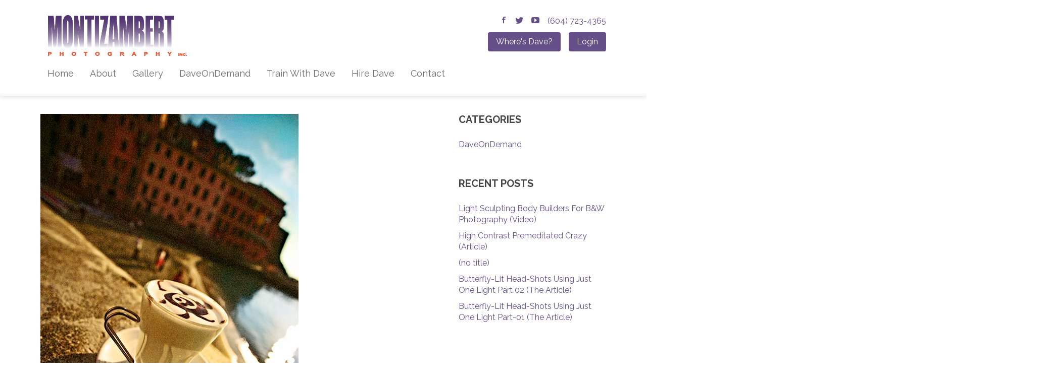

--- FILE ---
content_type: text/html; charset=UTF-8
request_url: https://montizambert.com/2015/09/lumiere-espresso-gathering/
body_size: 11703
content:
<!DOCTYPE html>
<!--[if IE 7]>
<html class="ie ie7" dir="ltr" lang="en-US" prefix="og: https://ogp.me/ns#">
<![endif]-->
<!--[if IE 8]>
<html class="ie ie8" dir="ltr" lang="en-US" prefix="og: https://ogp.me/ns#">
   <script>
      document.createElement('header');
      document.createElement('nav');
      document.createElement('section');
      document.createElement('article');
      document.createElement('aside');
      document.createElement('footer');
   </script>
<![endif]-->
<!--[if !(IE 7) | !(IE 8)  ]><!-->
<html dir="ltr" lang="en-US" prefix="og: https://ogp.me/ns#">
<!--<![endif]-->
<head>
    <meta charset="UTF-8" />
    <meta name="viewport" content="width=device-width" />
    
    <link rel="profile" href="http://gmpg.org/xfn/11" />
    <link rel="pingback" href="https://montizambert.com/wp/xmlrpc.php" />
    <script src="https://ajax.googleapis.com/ajax/libs/jquery/2.1.3/jquery.min.js"></script>
    <link rel="stylesheet" href="https://ajax.googleapis.com/ajax/libs/jqueryui/1.11.3/themes/smoothness/jquery-ui.css" />
    <script src="https://ajax.googleapis.com/ajax/libs/jqueryui/1.11.3/jquery-ui.min.js"></script>
        <!--[if lt IE 9]>
    <script src="https://montizambert.com/wp/wp-content/themes/skeleton/js/html5.js" type="text/javascript"></script>
    <![endif]-->
    	<style>img:is([sizes="auto" i], [sizes^="auto," i]) { contain-intrinsic-size: 3000px 1500px }</style>
	
		<!-- All in One SEO 4.8.0 - aioseo.com -->
		<title>Lumiere Espresso Photo-Learn Gathering | Montizambert Photography Inc.</title>
	<meta name="description" content="Join master of light, Dave Montizambert for an espresso and a free informal hour of Q&amp;A on lighting for photography at Bean Scene Coffee House 2923 30th Avenue Vernon, BC. During this hour Dave will help you with your most pressing lighting issues. Please text-RSVP at 1 604 723-4365." />
	<meta name="robots" content="max-image-preview:large" />
	<meta name="author" content="Dave Montizambert"/>
	<link rel="canonical" href="https://montizambert.com/2015/09/lumiere-espresso-gathering/" />
	<meta name="generator" content="All in One SEO (AIOSEO) 4.8.0" />
		<meta property="og:locale" content="en_US" />
		<meta property="og:site_name" content="Montizambert Photography Inc. |" />
		<meta property="og:type" content="article" />
		<meta property="og:title" content="Lumiere Espresso Photo-Learn Gathering | Montizambert Photography Inc." />
		<meta property="og:description" content="Join master of light, Dave Montizambert for an espresso and a free informal hour of Q&amp;A on lighting for photography at Bean Scene Coffee House 2923 30th Avenue Vernon, BC. During this hour Dave will help you with your most pressing lighting issues. Please text-RSVP at 1 604 723-4365." />
		<meta property="og:url" content="https://montizambert.com/2015/09/lumiere-espresso-gathering/" />
		<meta property="article:published_time" content="2015-09-13T00:42:29+00:00" />
		<meta property="article:modified_time" content="2016-04-10T23:02:01+00:00" />
		<meta name="twitter:card" content="summary_large_image" />
		<meta name="twitter:title" content="Lumiere Espresso Photo-Learn Gathering | Montizambert Photography Inc." />
		<meta name="twitter:description" content="Join master of light, Dave Montizambert for an espresso and a free informal hour of Q&amp;A on lighting for photography at Bean Scene Coffee House 2923 30th Avenue Vernon, BC. During this hour Dave will help you with your most pressing lighting issues. Please text-RSVP at 1 604 723-4365." />
		<script type="application/ld+json" class="aioseo-schema">
			{"@context":"https:\/\/schema.org","@graph":[{"@type":"BreadcrumbList","@id":"https:\/\/montizambert.com\/2015\/09\/lumiere-espresso-gathering\/#breadcrumblist","itemListElement":[{"@type":"ListItem","@id":"https:\/\/montizambert.com\/#listItem","position":1,"name":"Home","item":"https:\/\/montizambert.com\/","nextItem":{"@type":"ListItem","@id":"https:\/\/montizambert.com\/2015\/09\/lumiere-espresso-gathering\/#listItem","name":"Lumiere Espresso Photo-Learn Gathering"}},{"@type":"ListItem","@id":"https:\/\/montizambert.com\/2015\/09\/lumiere-espresso-gathering\/#listItem","position":2,"name":"Lumiere Espresso Photo-Learn Gathering","previousItem":{"@type":"ListItem","@id":"https:\/\/montizambert.com\/#listItem","name":"Home"}}]},{"@type":"Organization","@id":"https:\/\/montizambert.com\/#organization","name":"Montizambert Photography Inc.","url":"https:\/\/montizambert.com\/"},{"@type":"Person","@id":"https:\/\/montizambert.com\/author\/montizambertgmail-com\/#author","url":"https:\/\/montizambert.com\/author\/montizambertgmail-com\/","name":"Dave Montizambert","image":{"@type":"ImageObject","@id":"https:\/\/montizambert.com\/2015\/09\/lumiere-espresso-gathering\/#authorImage","url":"https:\/\/secure.gravatar.com\/avatar\/b8973d8ddd7bcc7702c37030ef43e4a6?s=96&d=mm&r=g","width":96,"height":96,"caption":"Dave Montizambert"}},{"@type":"WebPage","@id":"https:\/\/montizambert.com\/2015\/09\/lumiere-espresso-gathering\/#webpage","url":"https:\/\/montizambert.com\/2015\/09\/lumiere-espresso-gathering\/","name":"Lumiere Espresso Photo-Learn Gathering | Montizambert Photography Inc.","description":"Join master of light, Dave Montizambert for an espresso and a free informal hour of Q&A on lighting for photography at Bean Scene Coffee House 2923 30th Avenue Vernon, BC. During this hour Dave will help you with your most pressing lighting issues. Please text-RSVP at 1 604 723-4365.","inLanguage":"en-US","isPartOf":{"@id":"https:\/\/montizambert.com\/#website"},"breadcrumb":{"@id":"https:\/\/montizambert.com\/2015\/09\/lumiere-espresso-gathering\/#breadcrumblist"},"author":{"@id":"https:\/\/montizambert.com\/author\/montizambertgmail-com\/#author"},"creator":{"@id":"https:\/\/montizambert.com\/author\/montizambertgmail-com\/#author"},"image":{"@type":"ImageObject","url":"https:\/\/montizambert.com\/wp\/wp-content\/uploads\/2015\/03\/coffee-at-beach_1468.jpg","@id":"https:\/\/montizambert.com\/2015\/09\/lumiere-espresso-gathering\/#mainImage","width":511,"height":768},"primaryImageOfPage":{"@id":"https:\/\/montizambert.com\/2015\/09\/lumiere-espresso-gathering\/#mainImage"},"datePublished":"2015-09-12T17:42:29-07:00","dateModified":"2016-04-10T16:02:01-07:00"},{"@type":"WebSite","@id":"https:\/\/montizambert.com\/#website","url":"https:\/\/montizambert.com\/","name":"Montizambert Photography Inc.","inLanguage":"en-US","publisher":{"@id":"https:\/\/montizambert.com\/#organization"}}]}
		</script>
		<!-- All in One SEO -->

<link rel='dns-prefetch' href='//platform-api.sharethis.com' />
<link rel='dns-prefetch' href='//fonts.googleapis.com' />
<link rel="alternate" type="application/rss+xml" title="Montizambert Photography Inc. &raquo; Feed" href="https://montizambert.com/feed/" />
<link rel="alternate" type="application/rss+xml" title="Montizambert Photography Inc. &raquo; Comments Feed" href="https://montizambert.com/comments/feed/" />
<link rel="alternate" type="application/rss+xml" title="Montizambert Photography Inc. &raquo; Lumiere Espresso Photo-Learn Gathering Comments Feed" href="https://montizambert.com/2015/09/lumiere-espresso-gathering/feed/" />
<script type="text/javascript">
/* <![CDATA[ */
window._wpemojiSettings = {"baseUrl":"https:\/\/s.w.org\/images\/core\/emoji\/15.0.3\/72x72\/","ext":".png","svgUrl":"https:\/\/s.w.org\/images\/core\/emoji\/15.0.3\/svg\/","svgExt":".svg","source":{"concatemoji":"https:\/\/montizambert.com\/wp\/wp-includes\/js\/wp-emoji-release.min.js?ver=dd1452f2941bceb5ba21e3dce556b506"}};
/*! This file is auto-generated */
!function(i,n){var o,s,e;function c(e){try{var t={supportTests:e,timestamp:(new Date).valueOf()};sessionStorage.setItem(o,JSON.stringify(t))}catch(e){}}function p(e,t,n){e.clearRect(0,0,e.canvas.width,e.canvas.height),e.fillText(t,0,0);var t=new Uint32Array(e.getImageData(0,0,e.canvas.width,e.canvas.height).data),r=(e.clearRect(0,0,e.canvas.width,e.canvas.height),e.fillText(n,0,0),new Uint32Array(e.getImageData(0,0,e.canvas.width,e.canvas.height).data));return t.every(function(e,t){return e===r[t]})}function u(e,t,n){switch(t){case"flag":return n(e,"\ud83c\udff3\ufe0f\u200d\u26a7\ufe0f","\ud83c\udff3\ufe0f\u200b\u26a7\ufe0f")?!1:!n(e,"\ud83c\uddfa\ud83c\uddf3","\ud83c\uddfa\u200b\ud83c\uddf3")&&!n(e,"\ud83c\udff4\udb40\udc67\udb40\udc62\udb40\udc65\udb40\udc6e\udb40\udc67\udb40\udc7f","\ud83c\udff4\u200b\udb40\udc67\u200b\udb40\udc62\u200b\udb40\udc65\u200b\udb40\udc6e\u200b\udb40\udc67\u200b\udb40\udc7f");case"emoji":return!n(e,"\ud83d\udc26\u200d\u2b1b","\ud83d\udc26\u200b\u2b1b")}return!1}function f(e,t,n){var r="undefined"!=typeof WorkerGlobalScope&&self instanceof WorkerGlobalScope?new OffscreenCanvas(300,150):i.createElement("canvas"),a=r.getContext("2d",{willReadFrequently:!0}),o=(a.textBaseline="top",a.font="600 32px Arial",{});return e.forEach(function(e){o[e]=t(a,e,n)}),o}function t(e){var t=i.createElement("script");t.src=e,t.defer=!0,i.head.appendChild(t)}"undefined"!=typeof Promise&&(o="wpEmojiSettingsSupports",s=["flag","emoji"],n.supports={everything:!0,everythingExceptFlag:!0},e=new Promise(function(e){i.addEventListener("DOMContentLoaded",e,{once:!0})}),new Promise(function(t){var n=function(){try{var e=JSON.parse(sessionStorage.getItem(o));if("object"==typeof e&&"number"==typeof e.timestamp&&(new Date).valueOf()<e.timestamp+604800&&"object"==typeof e.supportTests)return e.supportTests}catch(e){}return null}();if(!n){if("undefined"!=typeof Worker&&"undefined"!=typeof OffscreenCanvas&&"undefined"!=typeof URL&&URL.createObjectURL&&"undefined"!=typeof Blob)try{var e="postMessage("+f.toString()+"("+[JSON.stringify(s),u.toString(),p.toString()].join(",")+"));",r=new Blob([e],{type:"text/javascript"}),a=new Worker(URL.createObjectURL(r),{name:"wpTestEmojiSupports"});return void(a.onmessage=function(e){c(n=e.data),a.terminate(),t(n)})}catch(e){}c(n=f(s,u,p))}t(n)}).then(function(e){for(var t in e)n.supports[t]=e[t],n.supports.everything=n.supports.everything&&n.supports[t],"flag"!==t&&(n.supports.everythingExceptFlag=n.supports.everythingExceptFlag&&n.supports[t]);n.supports.everythingExceptFlag=n.supports.everythingExceptFlag&&!n.supports.flag,n.DOMReady=!1,n.readyCallback=function(){n.DOMReady=!0}}).then(function(){return e}).then(function(){var e;n.supports.everything||(n.readyCallback(),(e=n.source||{}).concatemoji?t(e.concatemoji):e.wpemoji&&e.twemoji&&(t(e.twemoji),t(e.wpemoji)))}))}((window,document),window._wpemojiSettings);
/* ]]> */
</script>
<style id='wp-emoji-styles-inline-css' type='text/css'>

	img.wp-smiley, img.emoji {
		display: inline !important;
		border: none !important;
		box-shadow: none !important;
		height: 1em !important;
		width: 1em !important;
		margin: 0 0.07em !important;
		vertical-align: -0.1em !important;
		background: none !important;
		padding: 0 !important;
	}
</style>
<link rel='stylesheet' id='wp-block-library-css' href='https://montizambert.com/wp/wp-includes/css/dist/block-library/style.min.css?ver=dd1452f2941bceb5ba21e3dce556b506' type='text/css' media='all' />
<style id='pdfemb-pdf-embedder-viewer-style-inline-css' type='text/css'>
.wp-block-pdfemb-pdf-embedder-viewer{max-width:none}

</style>
<style id='classic-theme-styles-inline-css' type='text/css'>
/*! This file is auto-generated */
.wp-block-button__link{color:#fff;background-color:#32373c;border-radius:9999px;box-shadow:none;text-decoration:none;padding:calc(.667em + 2px) calc(1.333em + 2px);font-size:1.125em}.wp-block-file__button{background:#32373c;color:#fff;text-decoration:none}
</style>
<style id='global-styles-inline-css' type='text/css'>
:root{--wp--preset--aspect-ratio--square: 1;--wp--preset--aspect-ratio--4-3: 4/3;--wp--preset--aspect-ratio--3-4: 3/4;--wp--preset--aspect-ratio--3-2: 3/2;--wp--preset--aspect-ratio--2-3: 2/3;--wp--preset--aspect-ratio--16-9: 16/9;--wp--preset--aspect-ratio--9-16: 9/16;--wp--preset--color--black: #000000;--wp--preset--color--cyan-bluish-gray: #abb8c3;--wp--preset--color--white: #ffffff;--wp--preset--color--pale-pink: #f78da7;--wp--preset--color--vivid-red: #cf2e2e;--wp--preset--color--luminous-vivid-orange: #ff6900;--wp--preset--color--luminous-vivid-amber: #fcb900;--wp--preset--color--light-green-cyan: #7bdcb5;--wp--preset--color--vivid-green-cyan: #00d084;--wp--preset--color--pale-cyan-blue: #8ed1fc;--wp--preset--color--vivid-cyan-blue: #0693e3;--wp--preset--color--vivid-purple: #9b51e0;--wp--preset--gradient--vivid-cyan-blue-to-vivid-purple: linear-gradient(135deg,rgba(6,147,227,1) 0%,rgb(155,81,224) 100%);--wp--preset--gradient--light-green-cyan-to-vivid-green-cyan: linear-gradient(135deg,rgb(122,220,180) 0%,rgb(0,208,130) 100%);--wp--preset--gradient--luminous-vivid-amber-to-luminous-vivid-orange: linear-gradient(135deg,rgba(252,185,0,1) 0%,rgba(255,105,0,1) 100%);--wp--preset--gradient--luminous-vivid-orange-to-vivid-red: linear-gradient(135deg,rgba(255,105,0,1) 0%,rgb(207,46,46) 100%);--wp--preset--gradient--very-light-gray-to-cyan-bluish-gray: linear-gradient(135deg,rgb(238,238,238) 0%,rgb(169,184,195) 100%);--wp--preset--gradient--cool-to-warm-spectrum: linear-gradient(135deg,rgb(74,234,220) 0%,rgb(151,120,209) 20%,rgb(207,42,186) 40%,rgb(238,44,130) 60%,rgb(251,105,98) 80%,rgb(254,248,76) 100%);--wp--preset--gradient--blush-light-purple: linear-gradient(135deg,rgb(255,206,236) 0%,rgb(152,150,240) 100%);--wp--preset--gradient--blush-bordeaux: linear-gradient(135deg,rgb(254,205,165) 0%,rgb(254,45,45) 50%,rgb(107,0,62) 100%);--wp--preset--gradient--luminous-dusk: linear-gradient(135deg,rgb(255,203,112) 0%,rgb(199,81,192) 50%,rgb(65,88,208) 100%);--wp--preset--gradient--pale-ocean: linear-gradient(135deg,rgb(255,245,203) 0%,rgb(182,227,212) 50%,rgb(51,167,181) 100%);--wp--preset--gradient--electric-grass: linear-gradient(135deg,rgb(202,248,128) 0%,rgb(113,206,126) 100%);--wp--preset--gradient--midnight: linear-gradient(135deg,rgb(2,3,129) 0%,rgb(40,116,252) 100%);--wp--preset--font-size--small: 13px;--wp--preset--font-size--medium: 20px;--wp--preset--font-size--large: 36px;--wp--preset--font-size--x-large: 42px;--wp--preset--spacing--20: 0.44rem;--wp--preset--spacing--30: 0.67rem;--wp--preset--spacing--40: 1rem;--wp--preset--spacing--50: 1.5rem;--wp--preset--spacing--60: 2.25rem;--wp--preset--spacing--70: 3.38rem;--wp--preset--spacing--80: 5.06rem;--wp--preset--shadow--natural: 6px 6px 9px rgba(0, 0, 0, 0.2);--wp--preset--shadow--deep: 12px 12px 50px rgba(0, 0, 0, 0.4);--wp--preset--shadow--sharp: 6px 6px 0px rgba(0, 0, 0, 0.2);--wp--preset--shadow--outlined: 6px 6px 0px -3px rgba(255, 255, 255, 1), 6px 6px rgba(0, 0, 0, 1);--wp--preset--shadow--crisp: 6px 6px 0px rgba(0, 0, 0, 1);}:where(.is-layout-flex){gap: 0.5em;}:where(.is-layout-grid){gap: 0.5em;}body .is-layout-flex{display: flex;}.is-layout-flex{flex-wrap: wrap;align-items: center;}.is-layout-flex > :is(*, div){margin: 0;}body .is-layout-grid{display: grid;}.is-layout-grid > :is(*, div){margin: 0;}:where(.wp-block-columns.is-layout-flex){gap: 2em;}:where(.wp-block-columns.is-layout-grid){gap: 2em;}:where(.wp-block-post-template.is-layout-flex){gap: 1.25em;}:where(.wp-block-post-template.is-layout-grid){gap: 1.25em;}.has-black-color{color: var(--wp--preset--color--black) !important;}.has-cyan-bluish-gray-color{color: var(--wp--preset--color--cyan-bluish-gray) !important;}.has-white-color{color: var(--wp--preset--color--white) !important;}.has-pale-pink-color{color: var(--wp--preset--color--pale-pink) !important;}.has-vivid-red-color{color: var(--wp--preset--color--vivid-red) !important;}.has-luminous-vivid-orange-color{color: var(--wp--preset--color--luminous-vivid-orange) !important;}.has-luminous-vivid-amber-color{color: var(--wp--preset--color--luminous-vivid-amber) !important;}.has-light-green-cyan-color{color: var(--wp--preset--color--light-green-cyan) !important;}.has-vivid-green-cyan-color{color: var(--wp--preset--color--vivid-green-cyan) !important;}.has-pale-cyan-blue-color{color: var(--wp--preset--color--pale-cyan-blue) !important;}.has-vivid-cyan-blue-color{color: var(--wp--preset--color--vivid-cyan-blue) !important;}.has-vivid-purple-color{color: var(--wp--preset--color--vivid-purple) !important;}.has-black-background-color{background-color: var(--wp--preset--color--black) !important;}.has-cyan-bluish-gray-background-color{background-color: var(--wp--preset--color--cyan-bluish-gray) !important;}.has-white-background-color{background-color: var(--wp--preset--color--white) !important;}.has-pale-pink-background-color{background-color: var(--wp--preset--color--pale-pink) !important;}.has-vivid-red-background-color{background-color: var(--wp--preset--color--vivid-red) !important;}.has-luminous-vivid-orange-background-color{background-color: var(--wp--preset--color--luminous-vivid-orange) !important;}.has-luminous-vivid-amber-background-color{background-color: var(--wp--preset--color--luminous-vivid-amber) !important;}.has-light-green-cyan-background-color{background-color: var(--wp--preset--color--light-green-cyan) !important;}.has-vivid-green-cyan-background-color{background-color: var(--wp--preset--color--vivid-green-cyan) !important;}.has-pale-cyan-blue-background-color{background-color: var(--wp--preset--color--pale-cyan-blue) !important;}.has-vivid-cyan-blue-background-color{background-color: var(--wp--preset--color--vivid-cyan-blue) !important;}.has-vivid-purple-background-color{background-color: var(--wp--preset--color--vivid-purple) !important;}.has-black-border-color{border-color: var(--wp--preset--color--black) !important;}.has-cyan-bluish-gray-border-color{border-color: var(--wp--preset--color--cyan-bluish-gray) !important;}.has-white-border-color{border-color: var(--wp--preset--color--white) !important;}.has-pale-pink-border-color{border-color: var(--wp--preset--color--pale-pink) !important;}.has-vivid-red-border-color{border-color: var(--wp--preset--color--vivid-red) !important;}.has-luminous-vivid-orange-border-color{border-color: var(--wp--preset--color--luminous-vivid-orange) !important;}.has-luminous-vivid-amber-border-color{border-color: var(--wp--preset--color--luminous-vivid-amber) !important;}.has-light-green-cyan-border-color{border-color: var(--wp--preset--color--light-green-cyan) !important;}.has-vivid-green-cyan-border-color{border-color: var(--wp--preset--color--vivid-green-cyan) !important;}.has-pale-cyan-blue-border-color{border-color: var(--wp--preset--color--pale-cyan-blue) !important;}.has-vivid-cyan-blue-border-color{border-color: var(--wp--preset--color--vivid-cyan-blue) !important;}.has-vivid-purple-border-color{border-color: var(--wp--preset--color--vivid-purple) !important;}.has-vivid-cyan-blue-to-vivid-purple-gradient-background{background: var(--wp--preset--gradient--vivid-cyan-blue-to-vivid-purple) !important;}.has-light-green-cyan-to-vivid-green-cyan-gradient-background{background: var(--wp--preset--gradient--light-green-cyan-to-vivid-green-cyan) !important;}.has-luminous-vivid-amber-to-luminous-vivid-orange-gradient-background{background: var(--wp--preset--gradient--luminous-vivid-amber-to-luminous-vivid-orange) !important;}.has-luminous-vivid-orange-to-vivid-red-gradient-background{background: var(--wp--preset--gradient--luminous-vivid-orange-to-vivid-red) !important;}.has-very-light-gray-to-cyan-bluish-gray-gradient-background{background: var(--wp--preset--gradient--very-light-gray-to-cyan-bluish-gray) !important;}.has-cool-to-warm-spectrum-gradient-background{background: var(--wp--preset--gradient--cool-to-warm-spectrum) !important;}.has-blush-light-purple-gradient-background{background: var(--wp--preset--gradient--blush-light-purple) !important;}.has-blush-bordeaux-gradient-background{background: var(--wp--preset--gradient--blush-bordeaux) !important;}.has-luminous-dusk-gradient-background{background: var(--wp--preset--gradient--luminous-dusk) !important;}.has-pale-ocean-gradient-background{background: var(--wp--preset--gradient--pale-ocean) !important;}.has-electric-grass-gradient-background{background: var(--wp--preset--gradient--electric-grass) !important;}.has-midnight-gradient-background{background: var(--wp--preset--gradient--midnight) !important;}.has-small-font-size{font-size: var(--wp--preset--font-size--small) !important;}.has-medium-font-size{font-size: var(--wp--preset--font-size--medium) !important;}.has-large-font-size{font-size: var(--wp--preset--font-size--large) !important;}.has-x-large-font-size{font-size: var(--wp--preset--font-size--x-large) !important;}
:where(.wp-block-post-template.is-layout-flex){gap: 1.25em;}:where(.wp-block-post-template.is-layout-grid){gap: 1.25em;}
:where(.wp-block-columns.is-layout-flex){gap: 2em;}:where(.wp-block-columns.is-layout-grid){gap: 2em;}
:root :where(.wp-block-pullquote){font-size: 1.5em;line-height: 1.6;}
</style>
<link rel='stylesheet' id='theme-my-login-css' href='https://montizambert.com/wp/wp-content/plugins/theme-my-login/assets/styles/theme-my-login.min.css?ver=7.1.10' type='text/css' media='all' />
<link rel='stylesheet' id='sproingcreative-fonts-css' href='https://fonts.googleapis.com/css?family=Open+Sans:400italic,700italic,400,700&#038;subset=latin,latin-ext' type='text/css' media='all' />
<link rel='stylesheet' id='sproingcreative-style-css' href='https://montizambert.com/wp/wp-content/themes/skeleton-child/style.css?ver=dd1452f2941bceb5ba21e3dce556b506' type='text/css' media='all' />
<link rel='stylesheet' id='dashicons-css' href='https://montizambert.com/wp/wp-includes/css/dashicons.min.css?ver=dd1452f2941bceb5ba21e3dce556b506' type='text/css' media='all' />
<!--[if lt IE 9]>
<link rel='stylesheet' id='sproingcreative-ie-css' href='https://montizambert.com/wp/wp-content/themes/skeleton/css/ie.css?ver=20121010' type='text/css' media='all' />
<![endif]-->
<style id='akismet-widget-style-inline-css' type='text/css'>

			.a-stats {
				--akismet-color-mid-green: #357b49;
				--akismet-color-white: #fff;
				--akismet-color-light-grey: #f6f7f7;

				max-width: 350px;
				width: auto;
			}

			.a-stats * {
				all: unset;
				box-sizing: border-box;
			}

			.a-stats strong {
				font-weight: 600;
			}

			.a-stats a.a-stats__link,
			.a-stats a.a-stats__link:visited,
			.a-stats a.a-stats__link:active {
				background: var(--akismet-color-mid-green);
				border: none;
				box-shadow: none;
				border-radius: 8px;
				color: var(--akismet-color-white);
				cursor: pointer;
				display: block;
				font-family: -apple-system, BlinkMacSystemFont, 'Segoe UI', 'Roboto', 'Oxygen-Sans', 'Ubuntu', 'Cantarell', 'Helvetica Neue', sans-serif;
				font-weight: 500;
				padding: 12px;
				text-align: center;
				text-decoration: none;
				transition: all 0.2s ease;
			}

			/* Extra specificity to deal with TwentyTwentyOne focus style */
			.widget .a-stats a.a-stats__link:focus {
				background: var(--akismet-color-mid-green);
				color: var(--akismet-color-white);
				text-decoration: none;
			}

			.a-stats a.a-stats__link:hover {
				filter: brightness(110%);
				box-shadow: 0 4px 12px rgba(0, 0, 0, 0.06), 0 0 2px rgba(0, 0, 0, 0.16);
			}

			.a-stats .count {
				color: var(--akismet-color-white);
				display: block;
				font-size: 1.5em;
				line-height: 1.4;
				padding: 0 13px;
				white-space: nowrap;
			}
		
</style>
<link rel='stylesheet' id='eab-upcoming_calendar_widget-style-css' href='https://montizambert.com/wp/wp-content/plugins/events-and-bookings/css/upcoming_calendar_widget.css?ver=dd1452f2941bceb5ba21e3dce556b506' type='text/css' media='all' />
<link rel='stylesheet' id='slb_core-css' href='https://montizambert.com/wp/wp-content/plugins/simple-lightbox/client/css/app.css?ver=2.9.3' type='text/css' media='all' />
<link rel='stylesheet' id='eab_front-css' href='https://montizambert.com/wp/wp-content/plugins/events-and-bookings/css/front.css?ver=1.9.8' type='text/css' media='all' />
<script type="text/javascript" src="https://montizambert.com/wp/wp-includes/js/jquery/jquery.min.js?ver=3.7.1" id="jquery-core-js"></script>
<script type="text/javascript" src="https://montizambert.com/wp/wp-includes/js/jquery/jquery-migrate.min.js?ver=3.4.1" id="jquery-migrate-js"></script>
<script type="text/javascript" id="jquery-migrate-js-after">
/* <![CDATA[ */
var _eab_data={"ajax_url":"https:\/\/montizambert.com\/wp\/wp-admin\/admin-ajax.php","root_url":"https:\/\/montizambert.com\/wp\/wp-content\/plugins\/events-and-bookings\/img\/","fb_scope":"email"};if (!("ontouchstart" in document.documentElement)) document.documentElement.className += " no-touch";
/* ]]> */
</script>
<script type="text/javascript" src="https://montizambert.com/wp/wp-content/plugins/events-and-bookings/js/eab-event.js?ver=1.9.8" id="eab_event_js-js"></script>
<script type="text/javascript" src="//platform-api.sharethis.com/js/sharethis.js?ver=8.5.2#property=677749d9d5bedc001907e784&amp;product=gdpr-compliance-tool-v2&amp;source=simple-share-buttons-adder-wordpress" id="simple-share-buttons-adder-mu-js"></script>
<script type="text/javascript" src="https://montizambert.com/wp/wp-content/plugins/events-and-bookings/js/upcoming_calendar_widget.js?ver=1.9.8" id="eab-upcoming_calendar_widget-script-js"></script>
<link rel="https://api.w.org/" href="https://montizambert.com/wp-json/" /><link rel="EditURI" type="application/rsd+xml" title="RSD" href="https://montizambert.com/wp/xmlrpc.php?rsd" />

<link rel='shortlink' href='https://montizambert.com/?p=1062' />
<link rel="alternate" title="oEmbed (JSON)" type="application/json+oembed" href="https://montizambert.com/wp-json/oembed/1.0/embed?url=https%3A%2F%2Fmontizambert.com%2F2015%2F09%2Flumiere-espresso-gathering%2F" />
<link rel="alternate" title="oEmbed (XML)" type="text/xml+oembed" href="https://montizambert.com/wp-json/oembed/1.0/embed?url=https%3A%2F%2Fmontizambert.com%2F2015%2F09%2Flumiere-espresso-gathering%2F&#038;format=xml" />
</head>

<body class="incsub_event-template-default single single-incsub_event postid-1062 custom-font-enabled single-author">

	<div id="masthead" class="site-header header" role="banner">
		<div class="hgroup">

			<h1 class="site-title"><a href="https://montizambert.com/" title="Montizambert Photography Inc." rel="home"><img src="https://montizambert.com/wp/wp-content/themes/skeleton-child/images/logo.jpg"></a></h1>

			<ul class="top_buttons">
                <li class="social-top">
                    <ul class="social">
                      <li>
                        <a href="tel:6047234365">(604) 723-4365</a>
                      </li>
                                                <li class="youtube"><a href="https://www.youtube.com/channel/UCTeP9l6xnl4V5rHuF7qkrQA" target="_blank"></a></li>                                                <li class="twitter"><a href="https://twitter.com/montizambert" target="_blank"></a></li>                        <li class="facebook"><a href="https://www.facebook.com/MontizambertPhotography" target="_blank"></a></li>                                                                                                                    </ul>
                    <div class="clear"></div>
                </li>
				<li><a href="/wheres-dave/" class="buttonStyle1">Where's Dave?</a></li>
                                <li><a href="https://montizambert.com/login/" class="buttonStyle1">Login</a></li>
			</ul>

			<nav id="site-navigation" class="main-navigation" role="navigation">
				<h3 class="menu-toggle">Menu</h3>
				<a class="assistive-text" href="#content" title="Skip to content">Skip to content</a>
				<div class="menu-pnav-container"><ul id="menu-pnav" class="nav-menu"><li id="menu-item-54" class="menu-item menu-item-type-post_type menu-item-object-page menu-item-home menu-item-54"><a href="https://montizambert.com/">Home</a></li>
<li id="menu-item-62" class="menu-item menu-item-type-post_type menu-item-object-page menu-item-62"><a href="https://montizambert.com/about/">About</a></li>
<li id="menu-item-614" class="menu-item menu-item-type-post_type menu-item-object-page menu-item-614"><a href="https://montizambert.com/gallery/">Gallery</a></li>
<li id="menu-item-60" class="menu-item menu-item-type-post_type menu-item-object-page current_page_parent menu-item-60"><a href="https://montizambert.com/blog/">DaveOnDemand</a></li>
<li id="menu-item-23601" class="menu-item menu-item-type-post_type menu-item-object-page menu-item-has-children menu-item-23601"><a href="https://montizambert.com/oneonone-with-dave/">Train With Dave</a>
<ul class="sub-menu">
	<li id="menu-item-23607" class="menu-item menu-item-type-post_type menu-item-object-page menu-item-23607"><a href="https://montizambert.com/daveondemand-online-lighting-tutorials/">Lighting Tutorials</a></li>
	<li id="menu-item-23596" class="menu-item menu-item-type-post_type menu-item-object-page menu-item-23596"><a href="https://montizambert.com/one-on-one/">OneOnOne Lighting Training</a></li>
	<li id="menu-item-793" class="menu-item menu-item-type-post_type menu-item-object-page menu-item-793"><a href="https://montizambert.com/dvds-books/">DVDS &#038; Books</a></li>
</ul>
</li>
<li id="menu-item-797" class="menu-item menu-item-type-post_type menu-item-object-page menu-item-has-children menu-item-797"><a href="https://montizambert.com/lectures-workshops/">Hire Dave</a>
<ul class="sub-menu">
	<li id="menu-item-798" class="menu-item menu-item-type-post_type menu-item-object-page menu-item-798"><a href="https://montizambert.com/lectures-workshops/">Lectures &#038; Workshops</a></li>
	<li id="menu-item-825" class="menu-item menu-item-type-post_type menu-item-object-page menu-item-825"><a href="https://montizambert.com/photographic-services/">Photographic Services</a></li>
</ul>
</li>
<li id="menu-item-59" class="menu-item menu-item-type-post_type menu-item-object-page menu-item-59"><a href="https://montizambert.com/contact/">Contact</a></li>
</ul></div>			</nav><!-- #site-navigation -->

            <div class="clear"></div>
		</div><!-- End hgroup -->
	</div><!-- End header -->

	<div class="clear"></div>

<div id="page" class="hfeed site">
	<div id="main" class="wrapper">
	<div id="primary" class="site-content">
		<div id="content" role="main">

			
				
	<article id="post-1062" class="post-1062 incsub_event type-incsub_event status-publish has-post-thumbnail hentry">
				<header class="entry-header">
							<img width="511" height="768" src="https://montizambert.com/wp/wp-content/uploads/2015/03/coffee-at-beach_1468.jpg" class="attachment-full size-full wp-post-image" alt="" decoding="async" fetchpriority="high" srcset="https://montizambert.com/wp/wp-content/uploads/2015/03/coffee-at-beach_1468.jpg 511w, https://montizambert.com/wp/wp-content/uploads/2015/03/coffee-at-beach_1468-200x300.jpg 200w" sizes="(max-width: 511px) 100vw, 511px" />				<h1 class="entry-title">Lumiere Espresso Photo-Learn Gathering</h1>
					</header><!-- .entry-header -->

					<div class="entry-content">
				<div class="event archived" id="wpmudevevents-wrapper" itemscope itemtype="http://schema.org/Event"><div id="wpmudevents-single"><meta itemprop="name" content="Lumiere Espresso Photo-Learn Gathering" /><div class="eab-needtomove"><div id="event-bread-crumbs" ><a href="https://montizambert.com/" class="parent">Events</a> &gt; <a href="https://montizambert.com/2015/" class="parent">2015</a> &gt; <a href="https://montizambert.com/2015/09/" class="parent">September</a> &gt; <span class="current">Lumiere Espresso Photo-Learn Gathering</span></div></div><div id="wpmudevevents-header"><div class="wpmudevevents-buttons"></div><div id="wpmudevevents-rsvps"><a href="https://montizambert.com/wp/wp-admin/admin-ajax.php?action=eab_list_rsvps&pid=1062" id="wpmudevevents-load-rsvps" class="hide-if-no-js wpmudevevents-viewrsvps wpmudevevents-loadrsvps">See who has RSVPed</a>&nbsp;<a href="#" id="wpmudevevents-hide-rsvps" class="hide-if-no-js wpmudevevents-viewrsvps wpmudevevents-hidersvps">Hide who has RSVPed</a></div><div id="wpmudevevents-rsvps-response"></div></div><hr/><div class="wpmudevevents-content"><div id="wpmudevevents-contentheader"><h3>About this event:</h3><div id="wpmudevevents-user">Created by Dave Montizambert</div></div><hr/><div id="wpmudevevents-contentmeta"><div class="wpmudevevents-date"><time itemprop='startDate' datetime='2015-09-24T03:30:00-0800'>Took place on <var class="eab-date_format-date">September 24, 2015</var> <span class="wpmudevevents-date_format-start">from <var class="eab-date_format-time">3:30 am</var></span></time> <time itemprop='endDate' datetime='2015-09-24T04:30:00-0800'><span class="wpmudevevents-date_format-end">to <span class="wpmudevevents-date_format-end_date"><var class="eab-date_format-date"></var></span> <span class="wpmudevevents-date_format-end_time"><var class="eab-date_format-time">4:30 am</var></span></span><br /></time> and <time itemprop='startDate' datetime='2016-04-17T15:30:00-0800'>Took place on <var class="eab-date_format-date">April 17, 2016</var> <span class="wpmudevevents-date_format-start">from <var class="eab-date_format-time">3:30 pm</var></span></time> <time itemprop='endDate' datetime='2016-04-17T16:30:00-0800'><span class="wpmudevevents-date_format-end">to <span class="wpmudevevents-date_format-end_date"><var class="eab-date_format-date"></var></span> <span class="wpmudevevents-date_format-end_time"><var class="eab-date_format-time">4:30 pm</var></span></span><br /></time></div><div class='wpmudevevents-location' itemprop='location' itemscope itemtype='http://schema.org/Place'>
                            <span itemprop='name'>Bean Scene Coffee House 2923 30 Avenue
Vernon, BC</span>
                            <span itemprop='address' itemscope itemtype='http://schema.org/PostalAddress'></span>
                        </div><div style="clear: both;"></div></div><div id="wpmudevevents-contentbody" itemprop="description"><!-- Simple Share Buttons Adder (8.5.2) simplesharebuttons.com --><div class="ssba-classic-2 ssba ssbp-wrap alignleft ssbp--theme-1"><div style="text-align:center"><a data-site="facebook" class="ssba_facebook_share ssba_share_link" href="https://www.facebook.com/sharer.php?t=Lumiere Espresso Photo-Learn Gathering&u=https://montizambert.com/2015/09/lumiere-espresso-gathering/"  target=_blank  style="color:; background-color: ; height: 48px; width: 48px; " ><img decoding="async" src="https://montizambert.com/wp/wp-content/plugins/simple-share-buttons-adder/buttons/somacro/facebook.png" style="width: px;" title="facebook" class="ssba ssba-img" alt="Share on facebook" /><div title="Facebook" class="ssbp-text">Facebook</div></a><a data-site="twitter" class="ssba_twitter_share ssba_share_link" href="https://twitter.com/intent/tweet?text=Lumiere Espresso Photo-Learn Gathering&url=https://montizambert.com/2015/09/lumiere-espresso-gathering/&via="  target=_blank  style="color:; background-color: ; height: 48px; width: 48px; " ><img decoding="async" src="https://montizambert.com/wp/wp-content/plugins/simple-share-buttons-adder/buttons/somacro/twitter.png" style="width: px;" title="twitter" class="ssba ssba-img" alt="Share on twitter" /><div title="Twitter" class="ssbp-text">Twitter</div></a><a data-site="google" class="ssba_google_share ssba_share_link" href=""  target=_blank  style="color:; background-color: ; height: 48px; width: 48px; " ><img decoding="async" src="https://montizambert.com/wp/wp-content/plugins/simple-share-buttons-adder/buttons/somacro/google.png" style="width: px;" title="google" class="ssba ssba-img" alt="Share on google" /><div title="Google" class="ssbp-text">Google</div></a><a data-site="linkedin" class="ssba_linkedin_share ssba_share_link" href="https://www.linkedin.com/shareArticle?title=Lumiere Espresso Photo-Learn Gathering&url=https://montizambert.com/2015/09/lumiere-espresso-gathering/"  target=_blank  style="color:; background-color: ; height: 48px; width: 48px; " ><img decoding="async" src="https://montizambert.com/wp/wp-content/plugins/simple-share-buttons-adder/buttons/somacro/linkedin.png" style="width: px;" title="linkedin" class="ssba ssba-img" alt="Share on linkedin" /><div title="Linkedin" class="ssbp-text">Linkedin</div></a></div></div><p>Join master of light, Dave Montizambert for an espresso and a free informal hour of Q&amp;A on lighting for photography at Bean Scene Coffee House 2923 30th Avenue<br />
Vernon, BC. During this hour Dave will help you with your most pressing lighting issues. Please text-RSVP at 1 604 723-4365.</p>
<!-- Simple Share Buttons Adder (8.5.2) simplesharebuttons.com --><div class="ssba-classic-2 ssba ssbp-wrap alignleft ssbp--theme-1"><div style="text-align:center"><a data-site="facebook" class="ssba_facebook_share ssba_share_link" href="https://www.facebook.com/sharer.php?t=Lumiere Espresso Photo-Learn Gathering&u=https://montizambert.com/2015/09/lumiere-espresso-gathering/"  target=_blank  style="color:; background-color: ; height: 48px; width: 48px; " ><img decoding="async" src="https://montizambert.com/wp/wp-content/plugins/simple-share-buttons-adder/buttons/somacro/facebook.png" style="width: px;" title="facebook" class="ssba ssba-img" alt="Share on facebook" /><div title="Facebook" class="ssbp-text">Facebook</div></a><a data-site="twitter" class="ssba_twitter_share ssba_share_link" href="https://twitter.com/intent/tweet?text=Lumiere Espresso Photo-Learn Gathering&url=https://montizambert.com/2015/09/lumiere-espresso-gathering/&via="  target=_blank  style="color:; background-color: ; height: 48px; width: 48px; " ><img decoding="async" src="https://montizambert.com/wp/wp-content/plugins/simple-share-buttons-adder/buttons/somacro/twitter.png" style="width: px;" title="twitter" class="ssba ssba-img" alt="Share on twitter" /><div title="Twitter" class="ssbp-text">Twitter</div></a><a data-site="google" class="ssba_google_share ssba_share_link" href=""  target=_blank  style="color:; background-color: ; height: 48px; width: 48px; " ><img decoding="async" src="https://montizambert.com/wp/wp-content/plugins/simple-share-buttons-adder/buttons/somacro/google.png" style="width: px;" title="google" class="ssba ssba-img" alt="Share on google" /><div title="Google" class="ssbp-text">Google</div></a><a data-site="linkedin" class="ssba_linkedin_share ssba_share_link" href="https://www.linkedin.com/shareArticle?title=Lumiere Espresso Photo-Learn Gathering&url=https://montizambert.com/2015/09/lumiere-espresso-gathering/"  target=_blank  style="color:; background-color: ; height: 48px; width: 48px; " ><img decoding="async" src="https://montizambert.com/wp/wp-content/plugins/simple-share-buttons-adder/buttons/somacro/linkedin.png" style="width: px;" title="linkedin" class="ssba ssba-img" alt="Share on linkedin" /><div title="Linkedin" class="ssbp-text">Linkedin</div></a></div></div></div></div></div></div>							</div><!-- .entry-content -->
		
				<footer class="entry-meta">
									
				</footer><!-- .entry-meta -->
	</article><!-- #post -->

				<nav class="nav-single">
					<h3 class="assistive-text">Post navigation</h3>
					<span class="nav-previous"><a href="https://montizambert.com/2016/01/shooting-retouching-hi-speed-facial-retouching-with-actions-frequency-separation-superclass/" rel="prev"><span class="meta-nav">&larr;</span> Shooting &#038; Retouching—Hi-Speed Facial Retouching  With Actions &#038; Frequency Separation &#8211; Superclass</a></span>
					<span class="nav-next"><a href="https://montizambert.com/2015/09/lumiere-espresso-photo-learn-gathering/" rel="next">Lumiere Espresso Photo-Learn Gathering <span class="meta-nav">&rarr;</span></a></span>
				</nav><!-- .nav-single -->

				
<div id="comments" class="comments-area">

	
	
		<div id="respond" class="comment-respond">
		<h3 id="reply-title" class="comment-reply-title">Leave a Reply <small><a rel="nofollow" id="cancel-comment-reply-link" href="/2015/09/lumiere-espresso-gathering/#respond" style="display:none;">Cancel reply</a></small></h3><form action="https://montizambert.com/wp/wp-comments-post.php" method="post" id="commentform" class="comment-form"><p class="comment-notes"><span id="email-notes">Your email address will not be published.</span> <span class="required-field-message">Required fields are marked <span class="required">*</span></span></p><p class="comment-form-comment"><label for="comment">Comment <span class="required">*</span></label> <textarea id="comment" name="comment" cols="45" rows="8" maxlength="65525" required="required"></textarea></p><p class="comment-form-author"><label for="author">Name <span class="required">*</span></label> <input id="author" name="author" type="text" value="" size="30" maxlength="245" autocomplete="name" required="required" /></p>
<p class="comment-form-email"><label for="email">Email <span class="required">*</span></label> <input id="email" name="email" type="text" value="" size="30" maxlength="100" aria-describedby="email-notes" autocomplete="email" required="required" /></p>
<p class="comment-form-url"><label for="url">Website</label> <input id="url" name="url" type="text" value="" size="30" maxlength="200" autocomplete="url" /></p>
<p class="comment-form-cookies-consent"><input id="wp-comment-cookies-consent" name="wp-comment-cookies-consent" type="checkbox" value="yes" /> <label for="wp-comment-cookies-consent">Save my name, email, and website in this browser for the next time I comment.</label></p>
<p class="form-submit"><input name="submit" type="submit" id="submit" class="submit" value="Post Comment" /> <input type='hidden' name='comment_post_ID' value='1062' id='comment_post_ID' />
<input type='hidden' name='comment_parent' id='comment_parent' value='0' />
</p><p style="display: none;"><input type="hidden" id="akismet_comment_nonce" name="akismet_comment_nonce" value="3e955b2846" /></p><p style="display: none !important;" class="akismet-fields-container" data-prefix="ak_"><label>&#916;<textarea name="ak_hp_textarea" cols="45" rows="8" maxlength="100"></textarea></label><input type="hidden" id="ak_js_1" name="ak_js" value="103"/><script>document.getElementById( "ak_js_1" ).setAttribute( "value", ( new Date() ).getTime() );</script></p></form>	</div><!-- #respond -->
	
</div><!-- #comments .comments-area -->
			
		</div><!-- #content -->
	</div><!-- #primary -->


	<div id="secondary" class="widget-area" role="complementary">
		<aside id="categories-2" class="widget widget_categories"><h3 class="widget-title">Categories</h3>
			<ul>
					<li class="cat-item cat-item-1"><a href="https://montizambert.com/category/daves-blog/">DaveOnDemand</a>
</li>
			</ul>

			</aside>
		<aside id="recent-posts-2" class="widget widget_recent_entries">
		<h3 class="widget-title">Recent Posts</h3>
		<ul>
											<li>
					<a href="https://montizambert.com/light-sculpting-body-builders-for-bw-photography-video/">Light Sculpting Body Builders For B&#038;W Photography (Video)</a>
									</li>
											<li>
					<a href="https://montizambert.com/high-contrast-premeditated-crazy-article/">High Contrast Premeditated Crazy (Article)</a>
									</li>
											<li>
					<a href="https://montizambert.com/110531-2/">(no title)</a>
									</li>
											<li>
					<a href="https://montizambert.com/butterfly-lit-head-shots-using-just-one-light-part-02-the-article/">Butterfly-Lit Head-Shots Using Just One Light Part 02 (The Article)</a>
									</li>
											<li>
					<a href="https://montizambert.com/butterfly-lit-head-shots-using-just-one-light-the-article/">Butterfly-Lit Head-Shots Using Just One Light Part-01 (The Article)</a>
									</li>
					</ul>

		</aside>		
	</div><!-- #secondary -->	</div><!-- #main .wrapper -->
</div><!-- #page -->

	        <div class="black">
            <div class="home_ctas">
  <aside class="widget hours_widget">
    <h3 class="widget-title">Dave On Demand</h3>

    <p>Discover the secrets of photography lighting so your photos evoke drama and dimension with
      on-demand access to Dave's suite of video tutorials, set-up sketches and more.</p>
    <a href="https://montizambert.com/learn-with-dave/dave-on-demand/" class="buttonStyle1">Learn
      More</a>
  </aside>
  <aside class="widget hours_widget">
    <h3 class="widget-title">Lectures & Workshops</h3>

    <p>Master the art of photographic lighting by studying with lighting wizard, Dave
      Montizambert.</p>
    <a href="https://montizambert.com/lectures-workshops/" class="buttonStyle1">Learn More</a>
  </aside>
  <aside class="widget hours_widget">
    <h3 class="widget-title">Photographic Services</h3>

    <p>Book a photo-shoot with Dave</p>
    <a href="https://montizambert.com/photographic-services/" class="buttonStyle1">Learn More</a>
  </aside>
</div>	    </div>
    
	<div class="footer" id="colophon" role="contentinfo">
		<div class="site-info">
			<a class="top" href="#">Back to top</a>
			<div class="menu-pnav-container"><ul id="menu-pnav-1" class="menu"><li class="menu-item menu-item-type-post_type menu-item-object-page menu-item-home menu-item-54"><a href="https://montizambert.com/">Home</a></li>
<li class="menu-item menu-item-type-post_type menu-item-object-page menu-item-62"><a href="https://montizambert.com/about/">About</a></li>
<li class="menu-item menu-item-type-post_type menu-item-object-page menu-item-614"><a href="https://montizambert.com/gallery/">Gallery</a></li>
<li class="menu-item menu-item-type-post_type menu-item-object-page current_page_parent menu-item-60"><a href="https://montizambert.com/blog/">DaveOnDemand</a></li>
<li class="menu-item menu-item-type-post_type menu-item-object-page menu-item-23601"><a href="https://montizambert.com/oneonone-with-dave/">Train With Dave</a></li>
<li class="menu-item menu-item-type-post_type menu-item-object-page menu-item-797"><a href="https://montizambert.com/lectures-workshops/">Hire Dave</a></li>
<li class="menu-item menu-item-type-post_type menu-item-object-page menu-item-59"><a href="https://montizambert.com/contact/">Contact</a></li>
</ul></div>			<ul class="credits">
				<li>&copy; 2026 Montizambert Photography Inc.</li>
				<li>Designed and Developed by <a href="http://sproing.ca/" target="_blank" rel="nofollow">Sproing Creative</a></li>
				<li>
					<ul class="social">
												<li class="youtube"><a href="https://www.youtube.com/channel/UCTeP9l6xnl4V5rHuF7qkrQA" target="_blank"></a></li>												<li class="twitter"><a href="https://twitter.com/montizambert" target="_blank"></a></li>						<li class="facebook"><a href="https://www.facebook.com/MontizambertPhotography" target="_blank"></a></li>																													</ul>
				</li>
			</ul>
		</div><!-- .site-info -->
	</div><!-- End footer -->

<link rel='stylesheet' id='simple-share-buttons-adder-ssba-css' href='https://montizambert.com/wp/wp-content/plugins/simple-share-buttons-adder/css/ssba.css?ver=1741243646' type='text/css' media='all' />
<style id='simple-share-buttons-adder-ssba-inline-css' type='text/css'>
	.ssba {
									
									
									
									
								}
								.ssba img
								{
									width: px !important;
									padding: px;
									border:  0;
									box-shadow: none !important;
									display: inline !important;
									vertical-align: middle;
									box-sizing: unset;
								}

								.ssba-classic-2 .ssbp-text {
									display: none!important;
								}

								.ssba .fb-save
								{
								padding: px;
								line-height: -5px; }
								.ssba, .ssba a
								{
									text-decoration:none;
									background: none;
									
									
									
									font-weight: bold;
								}
								

			   #ssba-bar-2 .ssbp-bar-list {
					max-width: 48px !important;;
			   }
			   #ssba-bar-2 .ssbp-bar-list li a {height: 48px !important; width: 48px !important; 
				}
				#ssba-bar-2 .ssbp-bar-list li a:hover {
				}

				#ssba-bar-2 .ssbp-bar-list li a svg,
				 #ssba-bar-2 .ssbp-bar-list li a svg path, .ssbp-bar-list li a.ssbp-surfingbird span:not(.color-icon) svg polygon {line-height: 48px !important;; font-size: 18px;}
				#ssba-bar-2 .ssbp-bar-list li a:hover svg,
				 #ssba-bar-2 .ssbp-bar-list li a:hover svg path, .ssbp-bar-list li a.ssbp-surfingbird span:not(.color-icon) svg polygon {}
				#ssba-bar-2 .ssbp-bar-list li {
				margin: 0px 0!important;
				}@media only screen and ( max-width: 750px ) {
				#ssba-bar-2 {
				display: block;
				}
			}
</style>
<script type="text/javascript" src="https://montizambert.com/wp/wp-content/plugins/simple-share-buttons-adder/js/ssba.js?ver=1741243649" id="simple-share-buttons-adder-ssba-js"></script>
<script type="text/javascript" id="simple-share-buttons-adder-ssba-js-after">
/* <![CDATA[ */
Main.boot( [] );
/* ]]> */
</script>
<script type="text/javascript" id="theme-my-login-js-extra">
/* <![CDATA[ */
var themeMyLogin = {"action":"","errors":[]};
/* ]]> */
</script>
<script type="text/javascript" src="https://montizambert.com/wp/wp-content/plugins/theme-my-login/assets/scripts/theme-my-login.min.js?ver=7.1.10" id="theme-my-login-js"></script>
<script type="text/javascript" src="https://montizambert.com/wp/wp-includes/js/comment-reply.min.js?ver=dd1452f2941bceb5ba21e3dce556b506" id="comment-reply-js" async="async" data-wp-strategy="async"></script>
<script type="text/javascript" src="https://montizambert.com/wp/wp-content/themes/skeleton/js/navigation.js?ver=1.0" id="sproingcreative-navigation-js"></script>
<script defer type="text/javascript" src="https://montizambert.com/wp/wp-content/plugins/akismet/_inc/akismet-frontend.js?ver=1741243599" id="akismet-frontend-js"></script>
<script type="text/javascript" id="slb_context">/* <![CDATA[ */if ( !!window.jQuery ) {(function($){$(document).ready(function(){if ( !!window.SLB ) { {$.extend(SLB, {"context":["public","user_guest"]});} }})})(jQuery);}/* ]]> */</script>

<script src="https://montizambert.com/wp/wp-content/themes/skeleton-child/js/masonry.pkgd.min.js"></script>
<script src="https://montizambert.com/wp/wp-content/themes/skeleton-child/js/imagesloaded.pkgd.min.js"></script>

<script>
    var container = document.querySelector('#blog-posts');

    if(container) {
        imagesLoaded( container, function() {
            var msnry = new Masonry( container, {
                percentPosition : true,
                itemSelector: '.post'
            });
        });
    }

	$('a.top').click(function(){

	$(document.body).animate({scrollTop : 0},800);
	    return false;
	});

    $(function() {
        $( ".accordion" ).accordion({
            heightStyle: "content"
        });
    });

    (function(i,s,o,g,r,a,m){i['GoogleAnalyticsObject']=r;i[r]=i[r]||function(){
        (i[r].q=i[r].q||[]).push(arguments)},i[r].l=1*new Date();a=s.createElement(o),
        m=s.getElementsByTagName(o)[0];a.async=1;a.src=g;m.parentNode.insertBefore(a,m)
    })(window,document,'script','//www.google-analytics.com/analytics.js','ga');

    ga('create', 'UA-60761331-1', 'auto');
    ga('require', 'displayfeatures');
    ga('require', 'linkid', 'linkid.js');
    ga('send', 'pageview');
</script>

</body>
</html>

--- FILE ---
content_type: text/css
request_url: https://montizambert.com/wp/wp-content/plugins/events-and-bookings/css/upcoming_calendar_widget.css?ver=dd1452f2941bceb5ba21e3dce556b506
body_size: 172
content:
.wpmudevevents-upcoming_calendar_widget-event {
	font-size: 1.2em;
	text-decoration: none;
	margin-top: .8em;
}
.wpmudevevents-upcoming_calendar_widget-event-info {
	display: block;
	font-size: .8em;
}


/* 608129-1515453119-au */

--- FILE ---
content_type: text/css
request_url: https://montizambert.com/wp/wp-content/plugins/events-and-bookings/css/front.css?ver=1.9.8
body_size: 2280
content:
#wpmudevevents-wrapper{
	font:100%/1.7em Arial, serif;
}

#wpmudevevents-single{
	overflow: hidden;
}

.wpmudevevents-list{
	overflow: hidden;
	padding-top: 10px;
}

.wpmudevevents-header{
	overflow: hidden;
}

.wpmudevevents-buttons{
	float: right;
	padding: 10px 0;
	margin-bottom: 10px;
	overflow: hidden;
}

.wpmudevevents-list .wpmudevevents-buttons{
    clear: left;
	float: left;
	padding: 10px 0;
	margin-bottom: 10px;
}

.wpmudevevents-list .wpmudevevents-buttons input {
    float: right;
}

#wpmudevevents-payment{
	background: #ffffe8;
	padding: 10px;
	margin: 10px 0;
	border: 1px solid #efef1a;
}

#wpmudevevents-payment form {
    display: inline;
}

.wpmudevevents-content{
	overflow: hidden;
}

#wpmudevevents-contentheader{
	overflow: hidden;
	padding-top: 10px;
}

#wpmudevevents-user{
	float: right;
	background: url('../img/131.png') 0 5px no-repeat;
	padding: 0 0 0 20px;
}

.wpmudevevents-contentmeta{
	overflow: hidden;
	padding: 10px 0 0 0;
}

.wpmudevevents-list .wpmudevevents-contentmeta{
	overflow: hidden;
	padding: 0;
}

.wpmudevevents-date{
	float: left;
	margin: 0 20px 0 0;
	background: url('../img/018.png') 0 5px no-repeat;
	padding: 0 0 0 20px;
}

.wpmudevevents-location{
	float: left;
	margin: 0 20px 0 0;
	background: url('../img/052.png') 0 5px no-repeat;
	padding: 0 0 0 20px;
}

.wpmudevevents-price{
	float: left;
	margin: 0 20px 0 0;
	background: url('../img/028.png') 0 5px no-repeat;
	padding: 0 0 0 20px;
}

#wpmudevevents-contentbody{
	overflow: hidden;
	padding: 0 0 10px 0;
}

#wpmudevevents-wrapper h2{
	float: left;
	font-size: 1.9em;
	margin: 10px 0;
	padding: 0;
}

#wpmudevevents-wrapper h3{
	font-size: 1.2em;
	float: left;
	margin: 0 0 10px 0;
	padding: 0;
}

#wpmudevevents-wrapper h3 a{
	color: #75ab24;
}

a.wpmudevevents-viewevent{
	float: right;
	color: #75ab24;
    cursor: pointer;
    display: inline-block;
    background-color: #e6e6e6;
    background-repeat: no-repeat;
    background-image: linear-gradient(#ffffff, #ffffff 25%, #e6e6e6);
    filter: progid:DXImageTransform.Microsoft.gradient(startColorstr='#ffffff', endColorstr='#e6e6e6', GradientType=0);
    padding: 5px 14px 6px;
    text-shadow: 0 1px 1px rgba(255, 255, 255, 0.75);
    line-height: normal;
    border: 1px solid #ccc;
    border-bottom-color: #bbb;
    border-radius: 4px;
    box-shadow: inset 0 1px 0 rgba(255, 255, 255, 0.2), 0 1px 2px rgba(0, 0, 0, 0.05);
    transition: 0.1s linear all;
	text-decoration:none;
}

.no-touch a:hover.wpmudevevents-viewevent{
    background-position: 0 -15px;
    text-decoration: none;
}

a.wpmudevevents-viewrsvps {
    margin: 0 10px 0 0;
}

a.wpmudevevents-yes-submit, input.wpmudevevents-yes-submit{
	float: center;
	color: #75ab24;
    cursor: pointer;
    display: inline-block;
    background-color: #e6e6e6;
    background-repeat: no-repeat;
    background-image: linear-gradient(#ffffff, #ffffff 25%, #e6e6e6);
    filter: progid:DXImageTransform.Microsoft.gradient(startColorstr='#ffffff', endColorstr='#e6e6e6', GradientType=0);
    padding: 5px 9px 6px;
    text-shadow: 0 1px 1px rgba(255, 255, 255, 0.75);
    line-height: normal;
    border: 1px solid #ccc;
    border-bottom-color: #bbb;
    border-radius: 4px;
    box-shadow: inset 0 1px 0 rgba(255, 255, 255, 0.2), 0 1px 2px rgba(0, 0, 0, 0.05);
    transition: 0.1s linear all;
	text-decoration:none;
}

.no-touch .wpmudevevents-yes-submit:hover{
	background: #f5f5f5;
}

.wpmudevevents-list .wpmudevevents-yes-submit{
	float: left;
	margin: 0 10px 0 0;
}

a.wpmudevevents-maybe-submit, input.wpmudevevents-maybe-submit{
	float: center;
	color: #bd8728;
    cursor: pointer;
    display: inline-block;
    background-color: #e6e6e6;
    background-repeat: no-repeat;
    background-image: linear-gradient(#ffffff, #ffffff 25%, #e6e6e6);
    filter: progid:DXImageTransform.Microsoft.gradient(startColorstr='#ffffff', endColorstr='#e6e6e6', GradientType=0);
    padding: 5px 9px 6px;
    text-shadow: 0 1px 1px rgba(255, 255, 255, 0.75);
    line-height: normal;
    border: 1px solid #ccc;
    border-bottom-color: #bbb;
    border-radius: 4px;
    box-shadow: inset 0 1px 0 rgba(255, 255, 255, 0.2), 0 1px 2px rgba(0, 0, 0, 0.05);
    transition: 0.1s linear all;
	text-decoration:none;
}

.no-touch .wpmudevevents-maybe-submit:hover{
	background: #f5f5f5;
}

.wpmudevevents-list .wpmudevevents-maybe-submit{
	float: left;
	margin: 0 10px 0 0;
}

a.wpmudevevents-no-submit, input.wpmudevevents-no-submit{
	float: center;
	color: #bd3328;
    cursor: pointer;
    display: inline-block;
    background-color: #e6e6e6;
    background-repeat: no-repeat;
    background-image: linear-gradient(#ffffff, #ffffff 25%, #e6e6e6);
    filter: progid:DXImageTransform.Microsoft.gradient(startColorstr='#ffffff', endColorstr='#e6e6e6', GradientType=0);
    padding: 5px 9px 6px;
    text-shadow: 0 1px 1px rgba(255, 255, 255, 0.75);
    line-height: normal;
    border: 1px solid #ccc;
    border-bottom-color: #bbb;
    border-radius: 4px;
    box-shadow: inset 0 1px 0 rgba(255, 255, 255, 0.2), 0 1px 2px rgba(0, 0, 0, 0.05);
    transition: 0.1s linear all;
	text-decoration:none;
}

.no-touch .wpmudevevents-no-submit:hover{
	background: #f5f5f5;
}

.wpmudevevents-list .wpmudevevents-no-submit{
	float: left;
	margin: 0 10px 0 0;
}

#wpmudevevents-wrapper .wpmudevevents-notpaid-submit{
	color: #75ab24;
	font-weight: bold;
}

#wpmudevevents-wrapper hr{
	display:block;
	height:1px;
	border:0;
	border-top:1px dashed #aaaaaa;
	margin:0;
	padding:0;
	clear: both;
}

div.wpmudevevents-buttons .current {
    font-weight: bold;
    background-color: white;
}

div.wpmudevevents-buttons .ncurrent {
    opacity: 0.4;
}

div.message {
    border: 1px solid;
    -moz-border-radius: 3px;
    -webkit-border-radius: 3px;
    padding: 10px;
    margin: 10px 0px;
}

div.message.success {
    border-color: #7eaa4b;
    background-color: #e2f2d1;
}

div.wpmudevevents-list div.event {
    margin-top: 5px;
}

div.wpmudevevents-attendees ul.eab-guest-list {
    list-style: none;
    margin: 0;
}

.hide-if-no-js {
    display: none;
}

#wpmudevevents-rsvps {
    /*float: left;*/
    margin-bottom: 10px;
    overflow: hidden;
    padding: 10px 0;
}
.wpmudevevents-attendees h4 {
	clear: both;
}

#wpmudevevents-hide-rsvps, #wpmudevevents-load-rsvps {
    float: left;
    margin-left: 10px;
}

#wpmudevevents-hide-rsvps, #wpmudevevents-load-rsvps, a.wpmudevevents-login_link-cancel {
	float: center;
	color: #333;
    cursor: pointer;
    display: inline-block;
    background-color: #e6e6e6;
    background-repeat: no-repeat;
    background-image: linear-gradient(#ffffff, #ffffff 25%, #e6e6e6);
    filter: progid:DXImageTransform.Microsoft.gradient(startColorstr='#ffffff', endColorstr='#e6e6e6', GradientType=0);
    padding: 5px 14px 6px;
    text-shadow: 0 1px 1px rgba(255, 255, 255, 0.75);
    line-height: normal;
    border: 1px solid #ccc;
    border-bottom-color: #bbb;
    border-radius: 4px;
    box-shadow: inset 0 1px 0 rgba(255, 255, 255, 0.2), 0 1px 2px rgba(0, 0, 0, 0.05);
    transition: 0.1s linear all;
	text-decoration:none;
}

.wpmudevevents-yes-submit, .wpmudevevents-maybe-submit, .wpmudevevents-no-submit {
	margin-right: 10px;
}

/* ----- API logins ----- */
a.wpmudevevents-yes-submit.active, a.wpmudevevents-maybe-submit.active, a.wpmudevevents-no-submit.active {
	text-decoration: none;
}
#wpmudevevents-login_links-wrapper {
	margin: 10px;
	padding: 5px;
}
.wpmudevevents-login_links {
	margin: 0;
	padding: 0;
	list-style: none;
}

a.wpmudevevents-login_link-facebook {
  cursor: pointer;
  display: inline-block;
  background: #3B5998 url(../img/facebook.png) 5px 5px no-repeat;
  padding: 5px 14px 6px 30px;
  text-shadow: 0 1px 1px #333;
  color: #fff;
  font-size: 13px;
  line-height: normal;
  border: 1px solid #2a406d;
  border-radius: 4px;
  box-shadow: inset 0 1px 0 rgba(255, 255, 255, 0.2), 0 1px 2px rgba(0, 0, 0, 0.05);
  transition: 0.1s linear all;
  margin-bottom: 5px;
}
.no-touch a.wpmudevevents-login_link-facebook:hover, a.wpmudevevents-login_link-facebook.active {
  background: #2a406d url(../img/facebook.png) 5px 5px no-repeat;
  color: #fff;
  text-decoration: none;
}

a.wpmudevevents-login_link-twitter {
  cursor: pointer;
  display: inline-block;
  background: #439eb8 url(../img/twitter.png) 5px 5px no-repeat;
  padding: 5px 14px 6px 30px;
  text-shadow: 0 1px 1px #333;
  color: #fff;
  font-size: 13px;
  line-height: normal;
  border: 1px solid #39859b;
  border-radius: 4px;
  box-shadow: inset 0 1px 0 rgba(255, 255, 255, 0.2), 0 1px 2px rgba(0, 0, 0, 0.05);
  transition: 0.1s linear all;
  margin-bottom: 5px;
}
.no-touch a.wpmudevevents-login_link-twitter:hover, a.wpmudevevents-login_link-twitter.active {
  background: #39859b url(../img/twitter.png) 5px 5px no-repeat;
  color: #fff;
  text-decoration: none;
}

a.wpmudevevents-login_link-google {
  cursor: pointer;
  display: inline-block;
  background: #94E3F9 url(../img/google.png) 5px 5px no-repeat;
  padding: 5px 14px 6px 30px;
  text-shadow: 0 1px 1px #333;
  color: #fff;
  font-size: 13px;
  line-height: normal;
  border: 1px solid #439eb8;
  border-radius: 4px;
  box-shadow: inset 0 1px 0 rgba(255, 255, 255, 0.2), 0 1px 2px rgba(0, 0, 0, 0.05);
  transition: 0.1s linear all;
  margin-bottom: 5px;
}
.no-touch a.wpmudevevents-login_link-google:hover, a.wpmudevevents-login_link-google.active {
  background: #439eb8 url(../img/google.png) 5px 5px no-repeat;
  color: #fff;
  text-decoration: none;
}

a.wpmudevevents-login_link-wordpress {
  cursor: pointer;
  display: inline-block;
  background: #777 url(../img/wordpress.png) 5px 5px no-repeat;
  padding: 5px 14px 6px 30px;
  text-shadow: 0 1px 1px #111;
  color: #fff;
  font-size: 13px;
  line-height: normal;
  border: 1px solid #444;
  border-radius: 4px;
  box-shadow: inset 0 1px 0 rgba(255, 255, 255, 0.2), 0 1px 2px rgba(0, 0, 0, 0.05);
  transition: 0.1s linear all;
  margin-bottom: 5px;
}
.no-touch a.wpmudevevents-login_link-wordpress:hover, a.wpmudevevents-login_link-wordpress.active {
  background: #444 url(../img/wordpress.png) 5px 5px no-repeat;
  color: #fff;
  text-decoration: none;
}

#eab-wordpress_login-background {
	position: absolute;
	z-index: 9998;
	top: 0;
	left: 0;
	background: #333;
	opacity: .75;
}
#eab-wordpress_login-wrapper {
	position: fixed;
	z-index: 9999;
	width: 300px;
	top: 50px;
	background: #fff;
	padding: 10px;
	overflow: hidden;
	border-radius: 4px;
	border: 4px solid #eee;
}
#eab-wordpress_login-command_wrapper {
	float: right;
}
#eab-wordpress_login-wrapper .eab-wordpress_login-element {
	overflow: hidden;
	color: #333;
}
#eab-wordpress_login-wrapper .eab-wordpress_login-element.eab-wordpress_login-element-message {
	color: #999;
	font-style: italic;
}
#eab-wordpress_login-wrapper .eab-wordpress_login-element label {
	width: 75px;
	float: left;
	font-weight: bold;
}
#eab-wordpress_login-wrapper .eab-wordpress_login-element input {
	width: 175px;
	float: right;
        border: 1px solid #ccc;
        padding: 3px 0;
}

.wpmudevevents-date var,
var.eab-date_format-date,
var.eab-date_format-time
{
  font-style: normal;
}

/**
 * Added by Ashok
 *
 * New UI design for iCal and gCal export button
 */
a.export_to_ical, a.export_to_gcal{
    position: relative;
    display: inline-block;
    color: #555;
    box-shadow: inset 0 1px 0 #fff,0 1px 0 rgba(0,0,0,.08);
    border-color: #ccc;
    background: #f7f7f7;
    display: inline-block;
    text-decoration: none;
    font-size: 13px;
    line-height: 26px;
    margin: 0;
    padding: 2px 10px 4px 40px;
    cursor: pointer;
    border-width: 1px;
    border-style: solid;
    -webkit-appearance: none;
    border-radius: 3px;
    white-space: nowrap;
    box-sizing: border-box;
}

a.export_to_ical:before, a.export_to_ical:after, a.export_to_gcal:before, a.export_to_gcal:after {
    content: "";
    position: absolute;
    top: 40%;
    left: 10px;
}

a.export_to_ical:before, a.export_to_gcal:before {
    width: 18px;
    height: 15px;
    border: 3px solid #555;
    border-top: 0;
    margin-top: -7px;
    background: transparent;
    box-sizing: content-box;
}

a.export_to_ical:after, a.export_to_gcal:after {
    left: 17px;
    border-width: 8px 5px 0;
    border-style: solid;
    border-color: #555 transparent;
    margin-top: -5px;
    background: transparent;
}

.wpmudevevents-additional_details{
    margin-bottom: 20px;
}

#eab-wordpress_login-mode_toggle a{
        font-style: italic;
        font-size: 80%;
        color: #000;
}

#eab-wordpress_login-command_wrapper{
        margin-top: 10px;
}

#eab-wordpress_login-command_wrapper input{
        background: #000;
        color: #fff;
        padding: 5px 10px;
        margin-left: 10px;
}


/* 608129-1515453119-au */

--- FILE ---
content_type: text/css
request_url: https://montizambert.com/wp/wp-content/themes/skeleton/style.css
body_size: 6463
content:
/*
Theme Name: Sproing Creative
Theme URI: http://sproing.ca
Author: Sproing Creative
Author URI: http://sproing.ca
Description: The Sproing Creative theme for WordPress is a fully responsive theme that looks great on any device. Features include a front page template with its own widgets, an optional display font, styling for post formats on both index and single views, and an optional no-sidebar page template. Make it yours with a custom menu, header image, and background.
Version: 1.1
License: GNU General Public License v2 or later
License URI: http://www.gnu.org/licenses/gpl-2.0.html
Tags: light, gray, white, one-column, two-columns, right-sidebar, flexible-width, custom-background, custom-header, custom-menu, editor-style, featured-images, flexible-header, full-width-template, microformats, post-formats, rtl-language-support, sticky-post, theme-options, translation-ready
Text Domain: sproingcreative

This theme, like WordPress, is licensed under the GPL.
Use it to make something cool, have fun, and share what you've learned with others.
*/

/* =Notes
--------------------------------------------------------------
This stylesheet uses rem values with a pixel fallback. The rem
values (and line heights) are calculated using two variables:

$rembase:     14;
$line-height: 24;


/* =Reset
-------------------------------------------------------------- */

html, body, div, span, applet, object, iframe, h1, h2, h3, h4, h5, h6, p, blockquote, pre, a, abbr, acronym, address, big, cite, code, del, dfn, em, img, ins, kbd, q, s, samp, small, strike, strong, sub, sup, tt, var, b, u, i, center, dl, dt, dd, ol, ul, li, fieldset, form, label, legend, table, caption, tbody, tfoot, thead, tr, th, td, article, aside, canvas, details, embed, figure, figcaption, footer, header, .hgroup, menu, nav, output, ruby, section, summary, time, mark, audio, video {
	margin: 0;
	padding: 0;
	border: 0;
	font-size: 100%;
	vertical-align: baseline;
}
html,body {
    width: 100%;
    height: 100%;
    margin: 0px;
    padding: 0px;
}
p {
	line-height: 1.5;
	margin-bottom: 14px;
	margin-bottom: 1rem;
}
ol,
ul { list-style: none; }
blockquote,
q {
	font-size: 100%;
	quotes: none;
}
blockquote:before,
blockquote:after,
q:before,
q:after {
	content: '';
	content: none;
}
table {
	border-collapse: collapse;
	border-spacing: 0;
}
caption,
th,
td {
	font-weight: normal;
	text-align: left;
}

html {
	overflow-y: scroll;
	font-size: 100%;
	-webkit-text-size-adjust: 100%;
	-ms-text-size-adjust: 100%;
}
a:focus { outline: none; }
article,
aside,
details,
figcaption,
figure,
footer,
header,
.hgroup,
nav,
section { display: block; }
audio,
canvas,
video { display: inline-block; }
audio:not([controls]) {	display: none; }
hr {
	background-color: #ccc;
	border: 0;
	height: 1px;
	margin: 28px 0; margin: 2rem 0;
}
img { border: 0; -ms-interpolation-mode: bicubic; }

/* Clearing floats */
.clear:after,
.wrapper:after,
.format-status .entry-header:after { clear: both; }
.clear:before,
.clear:after,
.wrapper:before,
.wrapper:after,
.format-status .entry-header:before,
.format-status .entry-header:after { display: table; content: ""; }


/* =Repeatable patterns
-------------------------------------------------------------- */

button,
input,
textarea { padding: 14px; padding: 1rem; }
textarea {
	font-size: 100%;
	overflow: auto;
	vertical-align: top;
}
input[type="checkbox"],
input[type="radio"],
input[type="file"],
input[type="hidden"],
input[type="image"],
input[type="color"] {
	border: 0;
	border-radius: 0;
	padding: 0;
}
/* Buttons */
input[type="submit"],
input[type="button"],
input[type="reset"],
article.post-password-required input[type=submit],
li.bypostauthor cite span {
	padding: 14px 21px;
	padding: 1rem 1.5rem;
	font-size: 18px;
	font-size: 1.24rem;
	font-weight: normal;
	color: #7c7c7c;
	background: grey;
	transition: all 0.4s ease-in-out;
	-webkit-transition: all 0.4s ease-in-out;
	-moz-transition: all 0.4s ease-in-out;
	-o-transition: all 0.4s ease-in-out;
	-ms-transition: all 0.4s ease-in-out;
}
.menu-toggle,
button,
input[type="submit"],
input[type="button"],
input[type="reset"] { cursor: pointer; }
button[disabled],
input[disabled] { cursor: default; }
button:hover,
input[type="submit"]:hover,
input[type="button"]:hover,
input[type="reset"]:hover,
button:active,
input[type="submit"]:active,
input[type="button"]:active,
input[type="reset"]:active,
article.post-password-required input[type=submit]:hover {
	color: #5e5e5e;
	background-color: darkgrey;
}
.menu-toggle {
	display: inline-block;
	padding: 14px 0;
	padding: 1rem 0;
	width: 100%;
	text-align: center;
	background: gray;
}
.menu-toggle:hover,
.menu-toggle:active,
.menu-toggle.toggled-on {
	color: #fff;
	background: black;
}
.entry-content img,
.comment-content img,
.widget img { max-width: 100%; }
img[class*="align"],
img[class*="wp-image-"],
img[class*="attachment-"] { height: auto; }
img.size-full,
img.size-large,
img.header-image,
img.wp-post-image { max-width: 100%; height: auto; }
embed,
iframe,
object,
video { max-width: 100%; }
.entry-content .twitter-tweet-rendered { max-width: 100% !important; }

/* Images */
.alignleft { float: left; }
.alignright { float: right; }
.aligncenter { display: block; margin-left: auto; margin-right: auto; }
.wp-caption { max-width: 100%; padding: 4px; }
.wp-caption .wp-caption-text,
.gallery-caption,
.entry-caption {
	font-style: italic;
	font-size: 12px;
	font-size: 0.86rem;
	line-height: 2;
	color: #757575;
}
.entry-content dl.gallery-item { margin: 0; }
.gallery-item a,
.gallery-caption { width: 90%; }
.gallery-item a { display: block; }
.gallery-caption a { display: inline; }
.gallery-columns-1 .gallery-item a { max-width: 100%; width: auto; }
.gallery .gallery-icon img {
	height: auto;
	max-width: 90%;
	padding: 5%;
}
.gallery-columns-1 .gallery-icon img { padding: 3%; }

/* Navigation */
.site-content nav {
	clear: both;
	line-height: 2;
	overflow: hidden;
}
#nav-above { padding: 21px 0; padding: 1.5rem 0; display: none; }
.paged #nav-above { display: block; }
.nav-previous,
.previous-image { float: left; width: 50%; }
.nav-next,
.next-image { float: right; text-align: right; width: 50%; }
.nav-single + .comments-area,
#comment-nav-above { margin: 48px 0; margin: 3.428571429rem 0; }

/* Author profiles */
.author .archive-header { margin-bottom: 28px; margin-bottom: 2rem; }
.author-info {
	border-top: 1px solid #ededed;
	margin: 28px 0; margin: 2rem 0;
	padding-top: 21px; padding-top: 1.5rem;
	overflow: hidden;
}
.author-description p { color: #757575; }
.author.archive .author-info { border-top: 0; margin: 0 0 48px; margin: 0 0 3.428571429rem; }
.author.archive .author-avatar { margin-top: 0; }
.map { margin-bottom: 28px; margin-bottom: 2rem; }

/* =Basic structure
-------------------------------------------------------------- */

body {
	font-size: 14px;
	font-size: 1rem;
	font-family: "Open Sans", Helvetica, Arial, sans-serif;
	text-rendering: optimizeLegibility;
	color: #444;
	line-height: 1.5;
	background-color: #e6e6e6;
}
a {
	outline: none;
	text-decoration: none;
	color: #21759b;
}
a:hover { color: #0f3647; }

/* Assistive text */
.assistive-text,
.site .screen-reader-text { position: absolute !important; clip: rect(1px, 1px, 1px, 1px); }
.main-navigation .assistive-text:hover,
.main-navigation .assistive-text:active,
.main-navigation .assistive-text:focus {
	background: #fff;
	border: 2px solid #333;
	border-radius: 3px;
	clip: auto !important;
	color: #000;
	display: block;
	font-size: 12px;
	padding: 12px;
	position: absolute;
	top: 5px;
	left: 5px;
	z-index: 100000;
}

/* Page structure */
.site {
	padding: 0 24px;
	padding: 0 1.71rem;
	background-color: #fff;
}
.site-content,
.widget-area { margin: 24px 0 0; margin: 1.71rem 0 0; }
.page footer.entry-meta { display: none; }

/* Header */
.site-header {
	width: 100%;
	min-height: 250px;
	padding: 0 0 24px 0; padding: 0 0 1.71rem 0;
}
.site-header h1 a {
	float: left;
	display: inline-block;
	text-indent: -9999px;
	width: 398px;
	height: 79px;
	padding-top: 28px; padding-top: 2rem;
	background: url('images/placeholder.png') no-repeat center bottom transparent;
}
.site-header h1 { margin-bottom: 14px; margin-bottom: 1rem; }

.gnav,
.gnav li,
.site-header .social,
.site-header .social li { float: right; }
.gnav li,
.site-header .social li { margin-left: 14px; margin-left: 1rem; }

/* Navigation Menu */
.main-navigation {
	margin-top: 24px;
	margin-top: 1.71rem;
	text-align: center;
	float: right;
}
.main-navigation ul { margin: 0; text-indent: 0; }
.main-navigation li a,
.main-navigation li {
	display: inline-block;
	text-decoration: none;
}
.main-navigation li a {
	border-bottom: 0;
	color: #6a6a6a;
	font-size: 18px; font-size: 1.24rem;
	line-height: 3.692307692;
	white-space: nowrap;
	padding: 0 18px; padding: 0 1.24rem;
	transition: all 0.4s ease-in-out;
	-webkit-transition: all 0.4s ease-in-out;
	-moz-transition: all 0.4s ease-in-out;
	-o-transition: all 0.4s ease-in-out;
	-ms-transition: all 0.4s ease-in-out;
}
.main-navigation li a:hover { color: #000; }
.main-navigation ul.nav-menu.toggled-on,
.menu-toggle { display: inline-block; }
.main-navigation ul.nav-menu,
.main-navigation div.nav-menu > ul {
	display: none;
	text-align: right;
	width: 100%;
}
.main-navigation li {
	font-size: 12px; font-size: 0.86rem;
	line-height: 1.42857143;
	margin: 0;
	position: relative;
}
.main-navigation li ul {
	display: none;
	margin: 0;
	padding: 0;
	position: absolute;
	top: 100%;
	z-index: 1;
}
.main-navigation li ul ul { top: 0; left: 100%; }
.main-navigation ul li:hover > ul { border-left: 0; display: block; }
.main-navigation li ul li a {
	background: #efefef;
	border-bottom: 1px solid #ededed;
	display: block;
	font-size: 14px;
	font-size: 1rem;
	line-height: 2.181818182;
	padding: 8px 10px;
	padding: 0.571428571rem 0.714285714rem;
	width: 180px;
	width: 12.85714286rem;
	white-space: normal;
	text-align: left;
}
.main-navigation li ul li a:hover { background: #e3e3e3; color: #444; }
.main-navigation .current-menu-item > a,
.main-navigation .current-menu-ancestor > a,
.main-navigation .current_page_item > a,
.main-navigation .current_page_ancestor > a { color: #636363; font-weight: bold; }

/* Banner */
section[role="banner"] { margin-bottom: 28px; margin-bottom: 2rem; }

/* Sidebar */
.widget-area .widget {
	-webkit-hyphens: none;
	-moz-hyphens: none;
	hyphens: none;
	margin-bottom: 48px; margin-bottom: 3.43rem;
	word-wrap: break-word;
}
.widget-area .widget h3 { margin-bottom: 24px; margin-bottom: 1.71rem; }
.widget-area .widget p { margin-bottom: 24px; margin-bottom: 1.71rem; }
.widget-area .textwidget ul { list-style: disc outside; margin: 0 0 24px; margin: 0 0 1.71rem; }
.widget-area .textwidget li { margin-left: 28px; margin-left: 2rem; }
.widget-area #s { width: 53.66666666666%; }

/* Footer */
.footer {
	clear: both;
	width: 100%;
	overflow: auto;
}
.site-info {
	padding: 21px 0; padding: 1.5rem 0;
	max-width: 980px; max-width: 70rem;
	margin-left: auto; margin-right: auto;
}
.footer .menu {
	clear: both;
	width: 100%;
	overflow: auto;
	margin: 28px 0 56px 0; margin: 2rem 0 4rem 0;
}
.footer .menu li { float: left; }
.footer .menu li a { line-height: 1.5; padding: 0 28px; padding: 0 2rem; }
.footer .credits li { float: right; }
.footer .credits li:first-child { float: left; }
.top { width: 100%; text-align: center; display: none; }


/* =Main content and comment content
-------------------------------------------------------------- */

.entry-meta { clear: both; }
.entry-header,
.entry-header img.wp-post-image {
	margin-bottom: 24px;
	margin-bottom: 1.71rem;
}
.entry-header .entry-title { line-height: 1.2; font-weight: normal; }
.home .entry-header .entry-title { display: none; }
.entry-header .entry-title a { text-decoration: none; }
.entry-header .entry-format { margin-top: 24px; margin-top: 1.71rem; font-weight: normal; }
.entry-header .comments-link { margin-top: 24px; margin-top: 1.71rem; color: #757575; }
article.sticky .featured-post {	margin-bottom: 24px; margin-bottom: 1.71rem; }
.site h1,
.entry-content h1,
.comment-content h1,
.site h2,
.entry-content h2,
.comment-content h2,
.site h3,
.entry-content h3,
.comment-content h3,
.site h4,
.entry-content h4,
.comment-content h4 { margin: 0 0 21px; margin: 0 0 1.5rem; line-height: 1.2; }
.site h1,
.entry-content h1,
.comment-content h1 { font-size: 28px; font-size: 2rem; }
.site h2,
.entry-content h2,
.comment-content h2,
.mu_register h2 { font-size: 21px; font-size: 1.5rem; }
.site h3,
.entry-content h3,
.comment-content h3 { font-size: 18px; font-size: 1.24rem; }
.site h4,
.entry-content h4,
.comment-content h4 { font-size: 16px; font-size: 1.12rem; }
.entry-content p,
.entry-summary p,
.comment-content p,
.mu_register p { margin: 0 0 24px; margin: 0 0 1.71rem; }
.site ol,
.site ul,
.entry-content ol,
.comment-content ol,
.entry-content ul,
.comment-content ul,
.mu_register ul { margin: 0 0 24px; margin: 0 0 1.71rem; line-height: 2; }
.entry-content ul ul,
.comment-content ul ul,
.entry-content ol ol,
.comment-content ol ol,
.entry-content ul ol,
.comment-content ul ol,
.entry-content ol ul,
.comment-content ol ul { margin-bottom: 0; }
.entry-content ul,
.comment-content ul,
.mu_register ul { list-style: disc outside; }
.entry-content ol,
.comment-content ol { list-style: decimal outside; }
.entry-content li,
.comment-content li,
.mu_register li { margin: 0 0 0 36px; margin: 0 0 0 2.57rem; }
.entry-content blockquote,
.comment-content blockquote {
	margin-bottom: 21px; margin-bottom: 1.5rem;
	padding: 21px; padding: 1.5rem;
}
.entry-content blockquote p:last-child,
.comment-content blockquote p:last-child { margin-bottom: 0; }
.entry-content code,
.comment-content code {	font-family: Consolas, Monaco, Lucida Console, monospace; line-height: 2; }
.entry-content pre,
.comment-content pre {
	border: 1px solid #ededed;
	color: #666;
	font-family: Consolas, Monaco, Lucida Console, monospace;
	line-height: 1.71;
	margin: 24px 0;	margin: 1.71rem 0;
	overflow: auto;
	padding: 24px; padding: 1.71rem;
}
.entry-content pre code,
.comment-content pre code { display: block; }
.entry-content address,
.comment-content address {
	display: block;
	line-height: 1.7;
	margin: 0 0 21px; margin: 0 0 1.5rem;
}
img.alignleft {	margin: 0 28px 14px 0; margin: 0 2rem 1rem 0; }
img.alignright { margin: 0 0 14px 28px; margin: 0 0 1rem 2rem; }
img.aligncenter { margin-bottom: 14px; margin-bottom: 1rem }
.entry-content embed,
.entry-content iframe,
.entry-content object,
.entry-content video { margin-bottom: 28px; margin-bottom: 2rem; }
.entry-content dl,
.comment-content dl { margin: 0 24px; margin: 0 1.71rem; }
.entry-content dt,
.comment-content dt { font-weight: bold; line-height: 1.71; }
.entry-content dd,
.comment-content dd { line-height: 1.71; margin-bottom: 28px; margin-bottom: 2rem; }
.entry-content table,
.comment-content table {
	border-bottom: 1px solid #ededed;
	color: #757575;
	line-height: 2;
	margin: 0 0 28px; margin: 0 0 2rem;
	width: 100%;
}
.entry-content table caption,
.comment-content table caption { margin: 28px 0; margin: 2rem 0; }
.entry-content td,
.comment-content td { border-top: 1px solid #ededed; padding: 7px 14px 7px 0; padding: 0.5rem 1rem 0.5rem 0; }
.site-content article {
	margin-bottom: 72px; margin-bottom: 5.14rem;
	word-wrap: break-word;
	-webkit-hyphens: none;
	-moz-hyphens: none;
	hyphens: none;
}
.page-links { clear: both; line-height: 1.71; }
footer.entry-meta {
	margin-top: 24px; margin-top: 1.71rem;
	color: #757575;
}
.single-author .entry-meta .by-author { display: none; }


/* =Archives
-------------------------------------------------------------- */

.archive-header,
.page-header {
	margin-bottom: 42px; margin-bottom: 3rem;
	padding-bottom: 21px; padding-bottom: 1.5rem;
	border-bottom: 1px solid #ededed;
}
.archive-meta {
	color: #757575;
	line-height: 2;
	margin-top: 21px; margin-top: 1.5rem;
}


/* =Single image attachment view
-------------------------------------------------------------- */

.article.attachment { overflow: hidden; }
.image-attachment div.attachment { text-align: center; }
.image-attachment div.attachment p { text-align: center; }
.image-attachment div.attachment img {
	display: block;
	height: auto;
	margin: 0 auto;
	max-width: 100%;
}
.image-attachment .entry-caption { margin-top: 7px; margin-top: 0.5rem; }


/* =Comments
-------------------------------------------------------------- */

.comments-title {
	margin-bottom: 45px; margin-bottom: 3rem;
	font-size: 16px;
	font-size: 1.12rem;
	font-weight: normal;
}
.comments-area article { margin: 21px 0;	margin: 1.5rem 0; }
.comments-area article header {
	margin: 0 0 45px; margin: 0 0 3rem;
	overflow: hidden;
	position: relative;
}
.comments-area article header img {
	float: left;
	padding: 0;
	line-height: 0;
}
.comments-area article header cite,
.comments-area article header time {
	display: block;
	margin-left: 85px;
	margin-left: 6.07rem;
}
.comments-area article header cite { font-style: italic; }
.comments-area article header time { text-decoration: none; color: #5e5e5e; }
.comments-area article header a { text-decoration: none; color: #5e5e5e; }
.comments-area article header h4 {
	position: absolute;
	top: 0;
	right: 0;
	padding: 7px 14px;
	padding: 0.5rem 1rem;
	font-weight: normal;
	color: #fff;
	background: #0088d0;
}
.comments-area li.bypostauthor cite span { position: absolute; margin-left: 7px; margin-left: 0.5rem; }
.commentlist .pingback { margin-bottom: 21px; margin-bottom: 1.5rem; }

/* Comment form */
#respond { margin-top: 45px; margin-top: 3rem; }
#respond h3#reply-title #cancel-comment-reply-link { margin-left: 14px; margin-left: 1rem; font-weight: normal; }
#respond form { margin: 21px 0; margin: 1.5rem 0; }
#respond form p { margin: 14px 0; margin: 1rem 0; }
#respond form p.logged-in-as { margin-bottom: 21px; margin-bottom: 1.5rem; }
#respond form label { display: block; line-height: 1.71; }
#respond form input[type="text"],
#respond form textarea { -moz-box-sizing: border-box; box-sizing: border-box; width: 100%; }
#respond form p.form-allowed-tags {
	margin: 0;
	line-height: 2;
	color: #5e5e5e;
}
.required { color: red; }
#comments { display: none; }


/* =Widgets
-------------------------------------------------------------- */

.widget-area .widget ul ul { margin-left: 14px; margin-left: 1rem; }
.widget_rss li { margin: 14px 0; margin: 1rem 0; }
.widget_recent_entries .post-date,
.widget_rss .rss-date {	color: #aaa; margin-left: 14px;	margin-left: 1rem; }
#wp-calendar {
	margin: 0;
	width: 100%;
	color: #686868;
}
#wp-calendar th,
#wp-calendar td,
#wp-calendar caption { text-align: left; }
#wp-calendar #next { padding-right: 28px; padding-right: 2rem; text-align: right; }
.widget_search label { display: block; }
.widget_twitter li { list-style-type: none; }
.widget_twitter .timesince { display: block; text-align: right; }


/* =Columns
-------------------------------------------------------------- */

.two-cols,
.one-third,
.one-fourth,
.three-fourth,
.one-third,
.two-third { float: left; }
.two-cols {	width: 45%;	margin-left: 10%; }
.one-third { width: 30%; margin-left: 5%; }
.two-third { width: 60%; margin-left: 5%; }
.one-fourth { width: 20%; margin-left: 5%; }
.three-fourth {	width: 75%; margin-left: 5%; }
.first,
.two-cols:first-child,
.one-third:first-child,
.one-fourth:first-child,
.three-fourth:first-child,
.one-third:first-child,
.two-third:first-child { margin-left: 0; }


/* =Media queries
-------------------------------------------------------------- */


/* Maximum width of 1024 pixels. */
@media screen and (max-width: 1024px) {
	.site-header { min-height: 200px; }
	.main-navigation { clear: both; }
	body { width: 100%; border: 1px solid transparent; }
}

/* Maximum width of 730 pixels. */
@media screen and (max-width: 730px) {
	.main-navigation li a { font-size: 14px; font-size: 1rem; }
	.gnav {
		display: inline-block;
		margin-left: 10%;
		float: none;
	}
	.credits li {
		width: 100%;
		float: none;
		text-align: center;
	}
	.site-content { width: 92% !important; }
	.widget-area { display: none; }
}

/* Minimum width of 651 pixels. */
@media screen and (min-width: 651px) {
	.author-avatar { float: left; margin-top: 7px; margin-top: 0.5rem; }
	.author-description { float: right; width: 80%; }
	.site {
		margin: 0 auto;
		max-width: 900px;
		max-width: 64.28rem;
	}
	.site-header .hgroup {
		margin: 0 auto;
		max-width: 980px;
		max-width: 70rem;
		min-height: 130px;
	}
	.site-content { float: left; width: 65.104166667%; }
	.widget-area { float: right; width: 26.041666667%; }
	body.template-front-page .site-content,
	body.single-attachment .site-content,
	body.full-width .site-content { width: 100%; }
	.main-navigation ul.nav-menu,
	.main-navigation div.nav-menu > ul {
		display: inline-block !important;
		text-align: left;
		width: 100%;
	}
	.menu-toggle { display: none; }
	.site-header h1,
	.site-header h2 { text-align: left; }
	#respond form input[type="text"] { width: 46.333333333%; }
	#respond form textarea.blog-textarea { width: 79.666666667%; }
	.entry-page-image {
		float: right;
		margin-bottom: 0;
		width: 47.916666667%;
	}
	.commentlist .children { margin-left: 45px; margin-left: 3rem; }
}
/* Maximum width of 650 pixels. */
@media screen and (max-width: 650px) {
	.site { margin-top: 28px; margin-top: 2rem; }
	.site-header { min-height: 260px !important; }
	.main-navigation {
		text-align: right;
		float: right;
		clear: none;
		width: 100%;
		margin-top: -14px;
	}
	.main-navigation ul.nav-menu {
		height: 0;
		opacity: 0;
		filter: alpha(opacity=0);
		display: none;
		-webkit-transition: height 0.3s ease-out;  
		-moz-transition: height 0.3s ease-out;
		-ms-transition: height 0.3s ease-out;
		-o-transition: height 0.3s ease-out;
		transition: height 0.3s ease-out;
	}
	.main-navigation div.nav-menu > ul,
	.main-navigation li ul { display: none !important; }
	.main-navigation li ul {
		display: inline-block;
		position: relative;
		width: 100%;
		margin-left: 0;
	}
	.main-navigation li a,
	.main-navigation li ul li a {
		background: #fff !important;
		border: none !important;
		color: #404041;
		width: 100%
	}
	.menu-toggle { color: #404041; }
	.main-navigation ul.nav-menu.toggled-on,
	.menu-toggle {
		display: inline-block;
		position: relative;
		z-index: 1000;
		text-align: center;
	}
	.main-navigation ul li {
		float: left;
		width: 100%;
		background: #fff;
		border-bottom: 1px solid #CCC;
		transition: all 0.3s ease;
		-webkit-transition: all 0.3s ease-in-out;
		-moz-transition: all 0.3s ease-in-out;
		-o-transition: all 0.3s ease-in-out;
	}
	.main-navigation ul li:last-child { border-bottom: none; }
	.main-navigation ul.nav-menu.toggled-on {
		height: 160px;
		width: 100%;
		opacity: 1;
		filter: alpha(opacity=100);
	}
	.gnav,
	.gnav li {
		font-size: 18px;
		font-size: 1.28rem;
		clear: both;
		float: none;
		width: 100%;
		text-align: center;
		margin: 0 auto;
		display: inline-block;
	}
	.gnav li { margin-bottom: 1rem; }
	.footer .menu,
	.social { display: none; }
	.home_posts article,
	.home_posts article.homepage_feed:first-child {
		width: 90%;
		clear: both;
		margin-left: 5%;
		margin-right: auto;
		margin-bottom: 2rem;
	}
	.home_posts article:nth-child(odd) { margin-left: 5%; }
	footer p,
	.credits p { text-align: center; width: 100%; }
	.top { display: inline-block; }
}


/* Minimum width of 980 pixels. */
@media screen and (min-width: 980px) {
	body .site { padding: 0 40px; padding: 0 2.86rem; }
	body footer#colophon { padding: 28px 40px; padding: 2rem 2.86rem; }
	body.custom-background-empty .site,
	body.custom-background-white .site {
		padding: 0;
		margin-top: 0;
		margin-bottom: 0;
		box-shadow: none;
	}
}


/* =Print
----------------------------------------------- */

@media print {
	body {
		background: none !important;
		color: #000;
		font-size: 10pt;
	}
	footer a[rel=bookmark]:link:after,
	footer a[rel=bookmark]:visited:after { content: " [" attr(href) "] "; /* Show URLs */ }
	a { text-decoration: none; }
	.entry-content img,
	.comment-content img,
	.author-avatar img,
	img.wp-post-image {
		border-radius: 0;
		box-shadow: none;
	}
	.site {
		clear: both !important;
		display: block !important;
		float: none !important;
		max-width: 100%;
		position: relative !important;
	}
	.site-header .hgroup {
		margin: 0 auto;
		max-width: 980px;
		max-width: 70rem;
		min-height: 130px;
	}
	.site-header h1 {
		font-size: 21pt;
		line-height: 1;
		text-align: left;
	}
	.site-header h2 {
		color: #000;
		font-size: 10pt;
		text-align: left;
	}
	.site-header h1 a,
	.site-header h2 a { color: #000; }
	.author-avatar,
	#colophon,
	#respond,
	.commentlist .comment-edit-link,
	.commentlist .reply,
	.entry-header .comments-link,
	.entry-meta .edit-link a,
	.page-link,
	.site-content nav,
	.widget-area,
	img.header-image,
	.main-navigation { display: none; }
	.wrapper { border-top: none; box-shadow: none; }
	.site-content { margin: 0; width: auto; }
	.singular .entry-header .entry-meta { position: static; }
	.singular .site-content,
	.singular .entry-header,
	.singular .entry-content,
	.singular footer.entry-meta,
	.singular .comments-title { margin: 0; width: 100%; }
	.entry-header .entry-title,
	.entry-title,
	.singular .entry-title { font-size: 21pt; }
	footer.entry-meta,
	footer.entry-meta a { color: #444; font-size: 10pt; }
	.author-description { float: none; width: auto; }

	/* Comments */
	.commentlist > li.comment {
		background: none;
		position: relative;
		width: auto;
	}
	.commentlist .avatar {
		height: 39px;
		left: 2.2em;
		top: 2.2em;
		width: 39px;
	}
	.comments-area article header cite,
	.comments-area article header time {
		margin-left: 50px;
		margin-left: 3.57142857rem;
	}
}

--- FILE ---
content_type: text/javascript
request_url: https://montizambert.com/wp/wp-content/plugins/events-and-bookings/js/eab-event.js?ver=1.9.8
body_size: 321
content:
jQuery(function() {
	jQuery(".hide-if-no-js").show();
	jQuery("#wpmudevevents-rsvps-response").hide();
	jQuery("#wpmudevevents-hide-rsvps").hide();
	
	jQuery("#wpmudevevents-load-rsvps").click(
		function () {
			jQuery("#wpmudevevents-rsvps-response").show();
			jQuery("#wpmudevevents-hide-rsvps").show();
			jQuery(this).hide();
			if (jQuery("#wpmudevevents-rsvps-response").text() == "") {
				jQuery("#wpmudevevents-rsvps-response").text("Loading...");
				jQuery("#wpmudevevents-rsvps-response").load(jQuery("#wpmudevevents-load-rsvps").attr("href"));
			}
			return false;
		}
	);
	
	jQuery("#wpmudevevents-hide-rsvps").click(
		function () {
			jQuery("#wpmudevevents-rsvps-response").hide();
			jQuery("#wpmudevevents-load-rsvps").show();
			jQuery(this).hide();
			if (jQuery("#wpmudevevents-rsvps-response").text() == "") {
				jQuery("#wpmudevevents-rsvps-response").text("Loading...");
				jQuery("#wpmudevevents-rsvps-response").load(jQuery("#wpmudevevents-load-rsvps").attr("href"));
			}
			return false;
		}
	);
	
	jQuery(".eab-buy_tickets-target").hide();
	jQuery(".eab-buy_tickets-trigger")
		.show()
		//.on('click', function () {
		.click(function () {
			jQuery(this).hide().parent().find(".eab-buy_tickets-target").show();
			return false;
		})
	;
});

--- FILE ---
content_type: text/plain
request_url: https://www.google-analytics.com/j/collect?v=1&_v=j102&a=1984767379&t=pageview&_s=1&dl=https%3A%2F%2Fmontizambert.com%2F2015%2F09%2Flumiere-espresso-gathering%2F&ul=en-us%40posix&dt=Lumiere%20Espresso%20Photo-Learn%20Gathering%20%7C%20Montizambert%20Photography%20Inc.&sr=1280x720&vp=1280x720&_u=KGBAgEAjAAAAACAAI~&jid=62761472&gjid=1028708029&cid=1925319083.1769778131&tid=UA-60761331-1&_gid=1298135951.1769778131&_slc=1&z=5009522
body_size: -451
content:
2,cG-FRCT8DS1FH